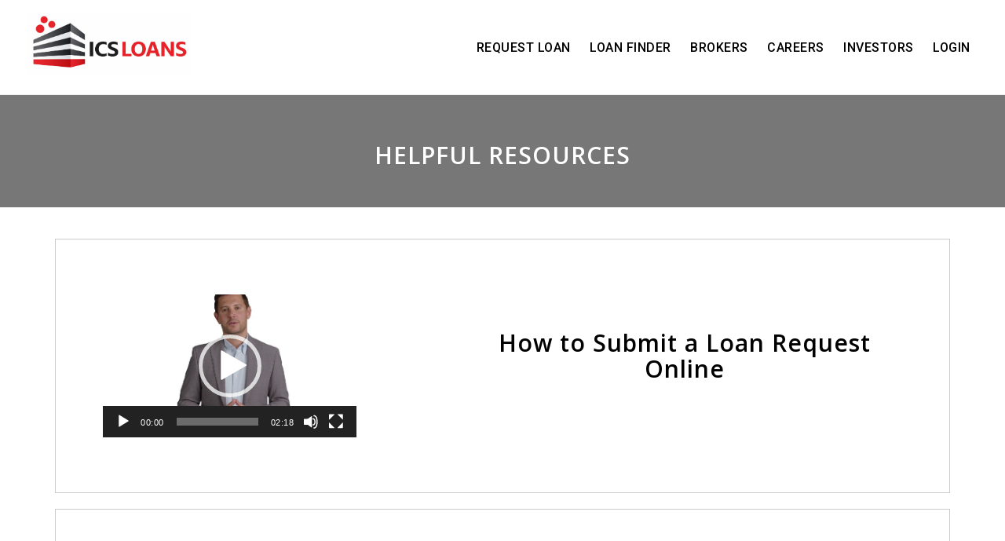

--- FILE ---
content_type: text/html; charset=UTF-8
request_url: https://icsloans.com/ics-lending-partner-program-commercial-mortgage-broker-traininig/
body_size: 14291
content:
<!DOCTYPE html>
<html lang="en-US">
<head>
<meta charset="UTF-8">
<meta name="viewport" content="width=device-width, initial-scale=1">
<link rel="profile" href="http://gmpg.org/xfn/11">
<link rel="pingback" href="https://icsloans.com/xmlrpc.php">
	<link rel="shortcut icon" href="https://icsloans.com/wp-content/uploads/2024/01/ics-loans-red-log-no-text.jpg" />

<title>ICS Lending Partner Program &#8211; Commercial Mortgage Broker Traininig &#8211; Commercial Mortgage Loans &#8211; Commercial Mortgage Lenders</title>
<meta name='robots' content='max-image-preview:large' />
	<style>img:is([sizes="auto" i], [sizes^="auto," i]) { contain-intrinsic-size: 3000px 1500px }</style>
	<link rel='dns-prefetch' href='//fonts.googleapis.com' />
<link rel="alternate" type="application/rss+xml" title="Commercial Mortgage Loans - Commercial Mortgage Lenders &raquo; Feed" href="https://icsloans.com/feed/" />
<link rel="alternate" type="application/rss+xml" title="Commercial Mortgage Loans - Commercial Mortgage Lenders &raquo; Comments Feed" href="https://icsloans.com/comments/feed/" />
<script type="text/javascript">
/* <![CDATA[ */
window._wpemojiSettings = {"baseUrl":"https:\/\/s.w.org\/images\/core\/emoji\/16.0.1\/72x72\/","ext":".png","svgUrl":"https:\/\/s.w.org\/images\/core\/emoji\/16.0.1\/svg\/","svgExt":".svg","source":{"concatemoji":"https:\/\/icsloans.com\/wp-includes\/js\/wp-emoji-release.min.js?ver=6.8.3"}};
/*! This file is auto-generated */
!function(s,n){var o,i,e;function c(e){try{var t={supportTests:e,timestamp:(new Date).valueOf()};sessionStorage.setItem(o,JSON.stringify(t))}catch(e){}}function p(e,t,n){e.clearRect(0,0,e.canvas.width,e.canvas.height),e.fillText(t,0,0);var t=new Uint32Array(e.getImageData(0,0,e.canvas.width,e.canvas.height).data),a=(e.clearRect(0,0,e.canvas.width,e.canvas.height),e.fillText(n,0,0),new Uint32Array(e.getImageData(0,0,e.canvas.width,e.canvas.height).data));return t.every(function(e,t){return e===a[t]})}function u(e,t){e.clearRect(0,0,e.canvas.width,e.canvas.height),e.fillText(t,0,0);for(var n=e.getImageData(16,16,1,1),a=0;a<n.data.length;a++)if(0!==n.data[a])return!1;return!0}function f(e,t,n,a){switch(t){case"flag":return n(e,"\ud83c\udff3\ufe0f\u200d\u26a7\ufe0f","\ud83c\udff3\ufe0f\u200b\u26a7\ufe0f")?!1:!n(e,"\ud83c\udde8\ud83c\uddf6","\ud83c\udde8\u200b\ud83c\uddf6")&&!n(e,"\ud83c\udff4\udb40\udc67\udb40\udc62\udb40\udc65\udb40\udc6e\udb40\udc67\udb40\udc7f","\ud83c\udff4\u200b\udb40\udc67\u200b\udb40\udc62\u200b\udb40\udc65\u200b\udb40\udc6e\u200b\udb40\udc67\u200b\udb40\udc7f");case"emoji":return!a(e,"\ud83e\udedf")}return!1}function g(e,t,n,a){var r="undefined"!=typeof WorkerGlobalScope&&self instanceof WorkerGlobalScope?new OffscreenCanvas(300,150):s.createElement("canvas"),o=r.getContext("2d",{willReadFrequently:!0}),i=(o.textBaseline="top",o.font="600 32px Arial",{});return e.forEach(function(e){i[e]=t(o,e,n,a)}),i}function t(e){var t=s.createElement("script");t.src=e,t.defer=!0,s.head.appendChild(t)}"undefined"!=typeof Promise&&(o="wpEmojiSettingsSupports",i=["flag","emoji"],n.supports={everything:!0,everythingExceptFlag:!0},e=new Promise(function(e){s.addEventListener("DOMContentLoaded",e,{once:!0})}),new Promise(function(t){var n=function(){try{var e=JSON.parse(sessionStorage.getItem(o));if("object"==typeof e&&"number"==typeof e.timestamp&&(new Date).valueOf()<e.timestamp+604800&&"object"==typeof e.supportTests)return e.supportTests}catch(e){}return null}();if(!n){if("undefined"!=typeof Worker&&"undefined"!=typeof OffscreenCanvas&&"undefined"!=typeof URL&&URL.createObjectURL&&"undefined"!=typeof Blob)try{var e="postMessage("+g.toString()+"("+[JSON.stringify(i),f.toString(),p.toString(),u.toString()].join(",")+"));",a=new Blob([e],{type:"text/javascript"}),r=new Worker(URL.createObjectURL(a),{name:"wpTestEmojiSupports"});return void(r.onmessage=function(e){c(n=e.data),r.terminate(),t(n)})}catch(e){}c(n=g(i,f,p,u))}t(n)}).then(function(e){for(var t in e)n.supports[t]=e[t],n.supports.everything=n.supports.everything&&n.supports[t],"flag"!==t&&(n.supports.everythingExceptFlag=n.supports.everythingExceptFlag&&n.supports[t]);n.supports.everythingExceptFlag=n.supports.everythingExceptFlag&&!n.supports.flag,n.DOMReady=!1,n.readyCallback=function(){n.DOMReady=!0}}).then(function(){return e}).then(function(){var e;n.supports.everything||(n.readyCallback(),(e=n.source||{}).concatemoji?t(e.concatemoji):e.wpemoji&&e.twemoji&&(t(e.twemoji),t(e.wpemoji)))}))}((window,document),window._wpemojiSettings);
/* ]]> */
</script>
<link rel='stylesheet' id='perth-bootstrap-css' href='https://icsloans.com/wp-content/themes/perth-pro-ii/css/bootstrap/bootstrap.min.css?ver=1' type='text/css' media='all' />
<style id='wp-emoji-styles-inline-css' type='text/css'>

	img.wp-smiley, img.emoji {
		display: inline !important;
		border: none !important;
		box-shadow: none !important;
		height: 1em !important;
		width: 1em !important;
		margin: 0 0.07em !important;
		vertical-align: -0.1em !important;
		background: none !important;
		padding: 0 !important;
	}
</style>
<link rel='stylesheet' id='wp-block-library-css' href='https://icsloans.com/wp-includes/css/dist/block-library/style.min.css?ver=6.8.3' type='text/css' media='all' />
<style id='classic-theme-styles-inline-css' type='text/css'>
/*! This file is auto-generated */
.wp-block-button__link{color:#fff;background-color:#32373c;border-radius:9999px;box-shadow:none;text-decoration:none;padding:calc(.667em + 2px) calc(1.333em + 2px);font-size:1.125em}.wp-block-file__button{background:#32373c;color:#fff;text-decoration:none}
</style>
<style id='global-styles-inline-css' type='text/css'>
:root{--wp--preset--aspect-ratio--square: 1;--wp--preset--aspect-ratio--4-3: 4/3;--wp--preset--aspect-ratio--3-4: 3/4;--wp--preset--aspect-ratio--3-2: 3/2;--wp--preset--aspect-ratio--2-3: 2/3;--wp--preset--aspect-ratio--16-9: 16/9;--wp--preset--aspect-ratio--9-16: 9/16;--wp--preset--color--black: #000000;--wp--preset--color--cyan-bluish-gray: #abb8c3;--wp--preset--color--white: #ffffff;--wp--preset--color--pale-pink: #f78da7;--wp--preset--color--vivid-red: #cf2e2e;--wp--preset--color--luminous-vivid-orange: #ff6900;--wp--preset--color--luminous-vivid-amber: #fcb900;--wp--preset--color--light-green-cyan: #7bdcb5;--wp--preset--color--vivid-green-cyan: #00d084;--wp--preset--color--pale-cyan-blue: #8ed1fc;--wp--preset--color--vivid-cyan-blue: #0693e3;--wp--preset--color--vivid-purple: #9b51e0;--wp--preset--gradient--vivid-cyan-blue-to-vivid-purple: linear-gradient(135deg,rgba(6,147,227,1) 0%,rgb(155,81,224) 100%);--wp--preset--gradient--light-green-cyan-to-vivid-green-cyan: linear-gradient(135deg,rgb(122,220,180) 0%,rgb(0,208,130) 100%);--wp--preset--gradient--luminous-vivid-amber-to-luminous-vivid-orange: linear-gradient(135deg,rgba(252,185,0,1) 0%,rgba(255,105,0,1) 100%);--wp--preset--gradient--luminous-vivid-orange-to-vivid-red: linear-gradient(135deg,rgba(255,105,0,1) 0%,rgb(207,46,46) 100%);--wp--preset--gradient--very-light-gray-to-cyan-bluish-gray: linear-gradient(135deg,rgb(238,238,238) 0%,rgb(169,184,195) 100%);--wp--preset--gradient--cool-to-warm-spectrum: linear-gradient(135deg,rgb(74,234,220) 0%,rgb(151,120,209) 20%,rgb(207,42,186) 40%,rgb(238,44,130) 60%,rgb(251,105,98) 80%,rgb(254,248,76) 100%);--wp--preset--gradient--blush-light-purple: linear-gradient(135deg,rgb(255,206,236) 0%,rgb(152,150,240) 100%);--wp--preset--gradient--blush-bordeaux: linear-gradient(135deg,rgb(254,205,165) 0%,rgb(254,45,45) 50%,rgb(107,0,62) 100%);--wp--preset--gradient--luminous-dusk: linear-gradient(135deg,rgb(255,203,112) 0%,rgb(199,81,192) 50%,rgb(65,88,208) 100%);--wp--preset--gradient--pale-ocean: linear-gradient(135deg,rgb(255,245,203) 0%,rgb(182,227,212) 50%,rgb(51,167,181) 100%);--wp--preset--gradient--electric-grass: linear-gradient(135deg,rgb(202,248,128) 0%,rgb(113,206,126) 100%);--wp--preset--gradient--midnight: linear-gradient(135deg,rgb(2,3,129) 0%,rgb(40,116,252) 100%);--wp--preset--font-size--small: 13px;--wp--preset--font-size--medium: 20px;--wp--preset--font-size--large: 36px;--wp--preset--font-size--x-large: 42px;--wp--preset--spacing--20: 0.44rem;--wp--preset--spacing--30: 0.67rem;--wp--preset--spacing--40: 1rem;--wp--preset--spacing--50: 1.5rem;--wp--preset--spacing--60: 2.25rem;--wp--preset--spacing--70: 3.38rem;--wp--preset--spacing--80: 5.06rem;--wp--preset--shadow--natural: 6px 6px 9px rgba(0, 0, 0, 0.2);--wp--preset--shadow--deep: 12px 12px 50px rgba(0, 0, 0, 0.4);--wp--preset--shadow--sharp: 6px 6px 0px rgba(0, 0, 0, 0.2);--wp--preset--shadow--outlined: 6px 6px 0px -3px rgba(255, 255, 255, 1), 6px 6px rgba(0, 0, 0, 1);--wp--preset--shadow--crisp: 6px 6px 0px rgba(0, 0, 0, 1);}:where(.is-layout-flex){gap: 0.5em;}:where(.is-layout-grid){gap: 0.5em;}body .is-layout-flex{display: flex;}.is-layout-flex{flex-wrap: wrap;align-items: center;}.is-layout-flex > :is(*, div){margin: 0;}body .is-layout-grid{display: grid;}.is-layout-grid > :is(*, div){margin: 0;}:where(.wp-block-columns.is-layout-flex){gap: 2em;}:where(.wp-block-columns.is-layout-grid){gap: 2em;}:where(.wp-block-post-template.is-layout-flex){gap: 1.25em;}:where(.wp-block-post-template.is-layout-grid){gap: 1.25em;}.has-black-color{color: var(--wp--preset--color--black) !important;}.has-cyan-bluish-gray-color{color: var(--wp--preset--color--cyan-bluish-gray) !important;}.has-white-color{color: var(--wp--preset--color--white) !important;}.has-pale-pink-color{color: var(--wp--preset--color--pale-pink) !important;}.has-vivid-red-color{color: var(--wp--preset--color--vivid-red) !important;}.has-luminous-vivid-orange-color{color: var(--wp--preset--color--luminous-vivid-orange) !important;}.has-luminous-vivid-amber-color{color: var(--wp--preset--color--luminous-vivid-amber) !important;}.has-light-green-cyan-color{color: var(--wp--preset--color--light-green-cyan) !important;}.has-vivid-green-cyan-color{color: var(--wp--preset--color--vivid-green-cyan) !important;}.has-pale-cyan-blue-color{color: var(--wp--preset--color--pale-cyan-blue) !important;}.has-vivid-cyan-blue-color{color: var(--wp--preset--color--vivid-cyan-blue) !important;}.has-vivid-purple-color{color: var(--wp--preset--color--vivid-purple) !important;}.has-black-background-color{background-color: var(--wp--preset--color--black) !important;}.has-cyan-bluish-gray-background-color{background-color: var(--wp--preset--color--cyan-bluish-gray) !important;}.has-white-background-color{background-color: var(--wp--preset--color--white) !important;}.has-pale-pink-background-color{background-color: var(--wp--preset--color--pale-pink) !important;}.has-vivid-red-background-color{background-color: var(--wp--preset--color--vivid-red) !important;}.has-luminous-vivid-orange-background-color{background-color: var(--wp--preset--color--luminous-vivid-orange) !important;}.has-luminous-vivid-amber-background-color{background-color: var(--wp--preset--color--luminous-vivid-amber) !important;}.has-light-green-cyan-background-color{background-color: var(--wp--preset--color--light-green-cyan) !important;}.has-vivid-green-cyan-background-color{background-color: var(--wp--preset--color--vivid-green-cyan) !important;}.has-pale-cyan-blue-background-color{background-color: var(--wp--preset--color--pale-cyan-blue) !important;}.has-vivid-cyan-blue-background-color{background-color: var(--wp--preset--color--vivid-cyan-blue) !important;}.has-vivid-purple-background-color{background-color: var(--wp--preset--color--vivid-purple) !important;}.has-black-border-color{border-color: var(--wp--preset--color--black) !important;}.has-cyan-bluish-gray-border-color{border-color: var(--wp--preset--color--cyan-bluish-gray) !important;}.has-white-border-color{border-color: var(--wp--preset--color--white) !important;}.has-pale-pink-border-color{border-color: var(--wp--preset--color--pale-pink) !important;}.has-vivid-red-border-color{border-color: var(--wp--preset--color--vivid-red) !important;}.has-luminous-vivid-orange-border-color{border-color: var(--wp--preset--color--luminous-vivid-orange) !important;}.has-luminous-vivid-amber-border-color{border-color: var(--wp--preset--color--luminous-vivid-amber) !important;}.has-light-green-cyan-border-color{border-color: var(--wp--preset--color--light-green-cyan) !important;}.has-vivid-green-cyan-border-color{border-color: var(--wp--preset--color--vivid-green-cyan) !important;}.has-pale-cyan-blue-border-color{border-color: var(--wp--preset--color--pale-cyan-blue) !important;}.has-vivid-cyan-blue-border-color{border-color: var(--wp--preset--color--vivid-cyan-blue) !important;}.has-vivid-purple-border-color{border-color: var(--wp--preset--color--vivid-purple) !important;}.has-vivid-cyan-blue-to-vivid-purple-gradient-background{background: var(--wp--preset--gradient--vivid-cyan-blue-to-vivid-purple) !important;}.has-light-green-cyan-to-vivid-green-cyan-gradient-background{background: var(--wp--preset--gradient--light-green-cyan-to-vivid-green-cyan) !important;}.has-luminous-vivid-amber-to-luminous-vivid-orange-gradient-background{background: var(--wp--preset--gradient--luminous-vivid-amber-to-luminous-vivid-orange) !important;}.has-luminous-vivid-orange-to-vivid-red-gradient-background{background: var(--wp--preset--gradient--luminous-vivid-orange-to-vivid-red) !important;}.has-very-light-gray-to-cyan-bluish-gray-gradient-background{background: var(--wp--preset--gradient--very-light-gray-to-cyan-bluish-gray) !important;}.has-cool-to-warm-spectrum-gradient-background{background: var(--wp--preset--gradient--cool-to-warm-spectrum) !important;}.has-blush-light-purple-gradient-background{background: var(--wp--preset--gradient--blush-light-purple) !important;}.has-blush-bordeaux-gradient-background{background: var(--wp--preset--gradient--blush-bordeaux) !important;}.has-luminous-dusk-gradient-background{background: var(--wp--preset--gradient--luminous-dusk) !important;}.has-pale-ocean-gradient-background{background: var(--wp--preset--gradient--pale-ocean) !important;}.has-electric-grass-gradient-background{background: var(--wp--preset--gradient--electric-grass) !important;}.has-midnight-gradient-background{background: var(--wp--preset--gradient--midnight) !important;}.has-small-font-size{font-size: var(--wp--preset--font-size--small) !important;}.has-medium-font-size{font-size: var(--wp--preset--font-size--medium) !important;}.has-large-font-size{font-size: var(--wp--preset--font-size--large) !important;}.has-x-large-font-size{font-size: var(--wp--preset--font-size--x-large) !important;}
:where(.wp-block-post-template.is-layout-flex){gap: 1.25em;}:where(.wp-block-post-template.is-layout-grid){gap: 1.25em;}
:where(.wp-block-columns.is-layout-flex){gap: 2em;}:where(.wp-block-columns.is-layout-grid){gap: 2em;}
:root :where(.wp-block-pullquote){font-size: 1.5em;line-height: 1.6;}
</style>
<link rel='stylesheet' id='siteorigin-panels-front-css' href='https://icsloans.com/wp-content/plugins/siteorigin-panels/css/front-flex.min.css?ver=2.31.8' type='text/css' media='all' />
<link rel='stylesheet' id='perth-body-fonts-css' href='//fonts.googleapis.com/css?family=Roboto%3A500%2C300%2C500italic%2C300italic&#038;ver=6.8.3' type='text/css' media='all' />
<link rel='stylesheet' id='perth-headings-fonts-css' href='//fonts.googleapis.com/css?family=Open+Sans%3A400italic%2C600italic%2C400%2C600%2C800&#038;ver=6.8.3' type='text/css' media='all' />
<link rel='stylesheet' id='perth-style-css' href='https://icsloans.com/wp-content/themes/perth-pro-ii/style.css?ver=6.8.3' type='text/css' media='all' />
<style id='perth-style-inline-css' type='text/css'>
.site-header .container { display: block;}
.site-branding { width: 100%; text-align: center;margin-bottom:15px;}
.main-navigation { width: 100%;float: none;}
.main-navigation ul { float: none;text-align:center;}
.main-navigation li { float: none; display: inline-block;}
.main-navigation ul ul li { display: block; text-align: left;}
@media only screen and (min-width: 992px) {.header-image { height:600px; }}
.fp-contact .fa,.fact,.header-button.left-button:hover,.perth_contact_info_widget span,.entry-title a:hover,.post-title a:hover,.widget-area .widget a:hover,.main-navigation a:hover,a,a:hover,button,.button,input[type="button"],input[type="reset"],input[type="submit"] { color:#ee1f25;}
.woocommerce span.onsale,.woocommerce div.product .woocommerce-tabs ul.tabs li.active,.woocommerce #respond input#submit,.woocommerce a.button,.woocommerce button.button,.woocommerce input.button,.header-button.left-button,.site-footer,.go-top,.project-filter li,.owl-theme .owl-controls .owl-page span,.social-menu-widget li,.skill-progress,.tagcloud a:hover,.comment-navigation .nav-next,.posts-navigation .nav-next,.post-navigation .nav-next,.comment-navigation .nav-previous,.posts-navigation .nav-previous,.post-navigation .nav-previous,button:hover,.button:hover,input[type="button"]:hover,input[type="reset"]:hover,input[type="submit"]:hover { background-color:#ee1f25;}
@media only screen and (min-width: 1025px) {.main-navigation li::after { background-color:#ee1f25;}}
@-webkit-keyframes preload {from {background-color: #333;} to {background-color:#ee1f25;}}
@keyframes preload {from {background-color: #333;} to {background-color: #ee1f25;} }
.fact,.header-button.left-button,.footer-column .widget-title,.widget-area .widget-title,.button,input[type="button"],input[type="reset"],input[type="submit"] { border-color:#ee1f25;}
.svg-container.service-icon-svg,.employee-svg { fill:#ee1f25;}
.project-title{ background-color:rgba(238,31,37,0.6);}
.site-header { background-color:#ffffff;}
.site-title a, .site-title a:hover { color:#000000}
.site-description { color:#000000}
.main-navigation a { color:#000000}
.main-navigation ul ul a { color:#ffffff}
.main-navigation ul ul li { background-color:#242d37}
.header-text { color:#ffffff}
body { color:#000000}
.footer-widgets { background-color:#eeeeee}
.overlay { background-color:#1c1c1c}
.header-overlay { background-color:#000000}
.site-title { font-size:36px; }
.site-description { font-size:14px; }
.main-navigation li { font-size:13px; }
h1 { font-size:36px; }
h2 { font-size:30px; }
h3 { font-size:24px; }
h4 { font-size:18px; }
h5 { font-size:14px; }
h6 { font-size:12px; }
body { font-size:16px; }
.panel-grid .widget-title { font-size:36px; }
.site-info { text-align: center; }
.panel-grid-cell .widget-title { margin-bottom:90px; }
.panel-grid-cell .widget-title { text-transform:uppercase; }
.header-contact { background-color:#000000}
.header-contact, .header-contact a { color:#fff}
button, .header-button.right-button, .button, input[type="button"]:focus,input[type="reset"],input[type="submit"] { padding-top:15px;padding-bottom:15px; }
button, .header-button.right-button, .button, input[type="button"]:focus,input[type="reset"],input[type="submit"] { padding-left:30px;padding-right:30px; }
button, .header-button.right-button, .button, input[type="button"]:focus,input[type="reset"],input[type="submit"] { font-size:13px; }
button, .header-button.right-button, .button, input[type="button"]:focus,input[type="reset"],input[type="submit"] { border-radius:0px; }
.header-widgets {text-align: center;}
.header-widgets {background-color:#ffffff;}
.header-widgets, .header-widgets a, .header-widgets .widget-title {color:#333;}

</style>
<link rel='stylesheet' id='perth-font-awesome-css' href='https://icsloans.com/wp-content/themes/perth-pro-ii/fonts/font-awesome.min.css?ver=6.8.3' type='text/css' media='all' />
<script type="text/javascript" src="https://icsloans.com/wp-includes/js/jquery/jquery.min.js?ver=3.7.1" id="jquery-core-js"></script>
<script type="text/javascript" src="https://icsloans.com/wp-includes/js/jquery/jquery-migrate.min.js?ver=3.4.1" id="jquery-migrate-js"></script>
<link rel="https://api.w.org/" href="https://icsloans.com/wp-json/" /><link rel="alternate" title="JSON" type="application/json" href="https://icsloans.com/wp-json/wp/v2/pages/37707" /><link rel="EditURI" type="application/rsd+xml" title="RSD" href="https://icsloans.com/xmlrpc.php?rsd" />
<meta name="generator" content="WordPress 6.8.3" />
<link rel="canonical" href="https://icsloans.com/ics-lending-partner-program-commercial-mortgage-broker-traininig/" />
<link rel='shortlink' href='https://icsloans.com/?p=37707' />
<link rel="alternate" title="oEmbed (JSON)" type="application/json+oembed" href="https://icsloans.com/wp-json/oembed/1.0/embed?url=https%3A%2F%2Ficsloans.com%2Fics-lending-partner-program-commercial-mortgage-broker-traininig%2F" />
<link rel="alternate" title="oEmbed (XML)" type="text/xml+oembed" href="https://icsloans.com/wp-json/oembed/1.0/embed?url=https%3A%2F%2Ficsloans.com%2Fics-lending-partner-program-commercial-mortgage-broker-traininig%2F&#038;format=xml" />
	<style type="text/css">
		.header-image {
			background-image: url(https://icsloans.com/wp-content/uploads/2018/05/cropped-los-angeles-1.jpg);
			display: block;
		}
	</style>
	<style type="text/css" id="custom-background-css">
body.custom-background { background-color: #ffffff; }
</style>
	<style media="all" id="siteorigin-panels-layouts-head">/* Layout 37707 */ #pgc-37707-0-0 , #pgc-37707-9-0 , #pgc-37707-10-0 , #pgc-37707-11-0 , #pgc-37707-12-0 , #pgc-37707-13-0 , #pgc-37707-14-0 , #pgc-37707-15-0 , #pgc-37707-16-0 , #pgc-37707-17-0 , #pgc-37707-18-0 , #pgc-37707-19-0 , #pgc-37707-20-0 { width:100%;width:calc(100% - ( 0 * 30px ) ) } #pl-37707 #panel-37707-0-0-0 { margin:20px 20px 20px 20px } #pg-37707-0 , #pg-37707-9 , #pg-37707-10 , #pg-37707-11 , #pg-37707-12 , #pg-37707-13 , #pg-37707-14 , #pg-37707-15 , #pg-37707-16 , #pg-37707-17 , #pg-37707-18 , #pg-37707-19 , #pl-37707 .so-panel , #pl-37707 .so-panel:last-of-type { margin-bottom:0px } #pgc-37707-1-0 { width:100%;width:calc(100% - ( 0 * 20px ) ) } #pg-37707-1 , #pg-37707-2 , #pg-37707-3 , #pg-37707-4 , #pg-37707-5 , #pg-37707-6 , #pg-37707-7 , #pg-37707-8 { margin-bottom:20px } #pgc-37707-2-0 , #pgc-37707-3-0 , #pgc-37707-4-0 , #pgc-37707-5-0 , #pgc-37707-6-0 , #pgc-37707-7-0 , #pgc-37707-8-0 { width:40%;width:calc(40% - ( 0.6 * 20px ) ) } #pl-37707 #panel-37707-2-0-0 , #pl-37707 #panel-37707-2-1-0 , #pl-37707 #panel-37707-3-0-0 , #pl-37707 #panel-37707-3-1-0 , #pl-37707 #panel-37707-4-0-0 , #pl-37707 #panel-37707-4-1-0 , #pl-37707 #panel-37707-5-0-0 , #pl-37707 #panel-37707-5-1-0 , #pl-37707 #panel-37707-6-0-0 , #pl-37707 #panel-37707-6-1-0 , #pl-37707 #panel-37707-7-0-0 , #pl-37707 #panel-37707-7-1-0 , #pl-37707 #panel-37707-8-0-0 , #pl-37707 #panel-37707-8-1-0 , #pl-37707 #panel-37707-9-0-0 , #pl-37707 #panel-37707-10-0-0 , #pl-37707 #panel-37707-11-0-0 , #pl-37707 #panel-37707-12-0-0 , #pl-37707 #panel-37707-13-0-0 , #pl-37707 #panel-37707-14-0-0 , #pl-37707 #panel-37707-15-0-0 , #pl-37707 #panel-37707-16-0-0 , #pl-37707 #panel-37707-17-0-0 , #pl-37707 #panel-37707-18-0-0 , #pl-37707 #panel-37707-19-0-0 , #pl-37707 #panel-37707-20-0-0 { margin:30px 30px 30px 30px } #pgc-37707-2-1 , #pgc-37707-3-1 , #pgc-37707-4-1 , #pgc-37707-5-1 , #pgc-37707-6-1 , #pgc-37707-7-1 , #pgc-37707-8-1 { width:60%;width:calc(60% - ( 0.4 * 20px ) ) } #pg-37707-0> .panel-row-style { background-color:#777777;padding:0px } #pg-37707-0.panel-has-style > .panel-row-style, #pg-37707-0.panel-no-style , #pg-37707-1.panel-has-style > .panel-row-style, #pg-37707-1.panel-no-style , #pg-37707-2.panel-has-style > .panel-row-style, #pg-37707-2.panel-no-style , #pg-37707-3.panel-has-style > .panel-row-style, #pg-37707-3.panel-no-style , #pg-37707-4.panel-has-style > .panel-row-style, #pg-37707-4.panel-no-style , #pg-37707-5.panel-has-style > .panel-row-style, #pg-37707-5.panel-no-style , #pg-37707-6.panel-has-style > .panel-row-style, #pg-37707-6.panel-no-style , #pg-37707-7.panel-has-style > .panel-row-style, #pg-37707-7.panel-no-style , #pg-37707-8.panel-has-style > .panel-row-style, #pg-37707-8.panel-no-style , #pg-37707-9.panel-has-style > .panel-row-style, #pg-37707-9.panel-no-style , #pg-37707-10.panel-has-style > .panel-row-style, #pg-37707-10.panel-no-style , #pg-37707-11.panel-has-style > .panel-row-style, #pg-37707-11.panel-no-style , #pg-37707-12.panel-has-style > .panel-row-style, #pg-37707-12.panel-no-style , #pg-37707-13.panel-has-style > .panel-row-style, #pg-37707-13.panel-no-style , #pg-37707-14.panel-has-style > .panel-row-style, #pg-37707-14.panel-no-style , #pg-37707-15.panel-has-style > .panel-row-style, #pg-37707-15.panel-no-style , #pg-37707-16.panel-has-style > .panel-row-style, #pg-37707-16.panel-no-style , #pg-37707-17.panel-has-style > .panel-row-style, #pg-37707-17.panel-no-style , #pg-37707-18.panel-has-style > .panel-row-style, #pg-37707-18.panel-no-style , #pg-37707-19.panel-has-style > .panel-row-style, #pg-37707-19.panel-no-style , #pg-37707-20.panel-has-style > .panel-row-style, #pg-37707-20.panel-no-style { -webkit-align-items:flex-start;align-items:flex-start } #panel-37707-0-0-0> .panel-widget-style { padding:20px 20px 20px 20px } #pg-37707-1> .panel-row-style { padding:10px } #pg-37707-2> .panel-row-style , #pg-37707-3> .panel-row-style , #pg-37707-4> .panel-row-style , #pg-37707-5> .panel-row-style , #pg-37707-6> .panel-row-style , #pg-37707-7> .panel-row-style , #pg-37707-8> .panel-row-style { border:1px solid #cccccc;padding:10px } #panel-37707-2-0-0> .panel-widget-style , #panel-37707-2-1-0> .panel-widget-style , #panel-37707-3-0-0> .panel-widget-style , #panel-37707-3-1-0> .panel-widget-style , #panel-37707-4-0-0> .panel-widget-style , #panel-37707-4-1-0> .panel-widget-style , #panel-37707-5-0-0> .panel-widget-style , #panel-37707-5-1-0> .panel-widget-style , #panel-37707-6-0-0> .panel-widget-style , #panel-37707-6-1-0> .panel-widget-style , #panel-37707-7-0-0> .panel-widget-style , #panel-37707-7-1-0> .panel-widget-style , #panel-37707-8-0-0> .panel-widget-style , #panel-37707-8-1-0> .panel-widget-style , #panel-37707-20-0-0> .panel-widget-style { padding:30px 30px 30px 30px } #pg-37707-9> .panel-row-style , #pg-37707-10> .panel-row-style , #pg-37707-11> .panel-row-style , #pg-37707-12> .panel-row-style , #pg-37707-13> .panel-row-style , #pg-37707-14> .panel-row-style , #pg-37707-15> .panel-row-style , #pg-37707-16> .panel-row-style , #pg-37707-17> .panel-row-style , #pg-37707-18> .panel-row-style , #pg-37707-19> .panel-row-style , #pg-37707-20> .panel-row-style { padding:5px } #panel-37707-9-0-0> .panel-widget-style , #panel-37707-10-0-0> .panel-widget-style , #panel-37707-11-0-0> .panel-widget-style , #panel-37707-12-0-0> .panel-widget-style , #panel-37707-13-0-0> .panel-widget-style , #panel-37707-14-0-0> .panel-widget-style , #panel-37707-15-0-0> .panel-widget-style , #panel-37707-16-0-0> .panel-widget-style , #panel-37707-17-0-0> .panel-widget-style , #panel-37707-18-0-0> .panel-widget-style , #panel-37707-19-0-0> .panel-widget-style { border:1px solid #cccccc;padding:30px 30px 30px 30px } @media (max-width:780px){ #pl-37707 #panel-37707-0-0-0 , #pl-37707 #panel-37707-2-0-0 , #pl-37707 #panel-37707-2-1-0 , #pl-37707 #panel-37707-3-0-0 , #pl-37707 #panel-37707-3-1-0 , #pl-37707 #panel-37707-4-0-0 , #pl-37707 #panel-37707-4-1-0 , #pl-37707 #panel-37707-5-0-0 , #pl-37707 #panel-37707-5-1-0 , #pl-37707 #panel-37707-6-0-0 , #pl-37707 #panel-37707-6-1-0 , #pl-37707 #panel-37707-7-0-0 , #pl-37707 #panel-37707-7-1-0 , #pl-37707 #panel-37707-8-0-0 , #pl-37707 #panel-37707-8-1-0 , #pl-37707 #panel-37707-9-0-0 , #pl-37707 #panel-37707-10-0-0 , #pl-37707 #panel-37707-11-0-0 , #pl-37707 #panel-37707-12-0-0 , #pl-37707 #panel-37707-13-0-0 , #pl-37707 #panel-37707-14-0-0 , #pl-37707 #panel-37707-15-0-0 , #pl-37707 #panel-37707-16-0-0 , #pl-37707 #panel-37707-17-0-0 , #pl-37707 #panel-37707-18-0-0 , #pl-37707 #panel-37707-19-0-0 , #pl-37707 #panel-37707-20-0-0 { margin:10px 10px 10px 10px } #pg-37707-0.panel-no-style, #pg-37707-0.panel-has-style > .panel-row-style, #pg-37707-0 , #pg-37707-1.panel-no-style, #pg-37707-1.panel-has-style > .panel-row-style, #pg-37707-1 , #pg-37707-2.panel-no-style, #pg-37707-2.panel-has-style > .panel-row-style, #pg-37707-2 , #pg-37707-3.panel-no-style, #pg-37707-3.panel-has-style > .panel-row-style, #pg-37707-3 , #pg-37707-4.panel-no-style, #pg-37707-4.panel-has-style > .panel-row-style, #pg-37707-4 , #pg-37707-5.panel-no-style, #pg-37707-5.panel-has-style > .panel-row-style, #pg-37707-5 , #pg-37707-6.panel-no-style, #pg-37707-6.panel-has-style > .panel-row-style, #pg-37707-6 , #pg-37707-7.panel-no-style, #pg-37707-7.panel-has-style > .panel-row-style, #pg-37707-7 , #pg-37707-8.panel-no-style, #pg-37707-8.panel-has-style > .panel-row-style, #pg-37707-8 , #pg-37707-9.panel-no-style, #pg-37707-9.panel-has-style > .panel-row-style, #pg-37707-9 , #pg-37707-10.panel-no-style, #pg-37707-10.panel-has-style > .panel-row-style, #pg-37707-10 , #pg-37707-11.panel-no-style, #pg-37707-11.panel-has-style > .panel-row-style, #pg-37707-11 , #pg-37707-12.panel-no-style, #pg-37707-12.panel-has-style > .panel-row-style, #pg-37707-12 , #pg-37707-13.panel-no-style, #pg-37707-13.panel-has-style > .panel-row-style, #pg-37707-13 , #pg-37707-14.panel-no-style, #pg-37707-14.panel-has-style > .panel-row-style, #pg-37707-14 , #pg-37707-15.panel-no-style, #pg-37707-15.panel-has-style > .panel-row-style, #pg-37707-15 , #pg-37707-16.panel-no-style, #pg-37707-16.panel-has-style > .panel-row-style, #pg-37707-16 , #pg-37707-17.panel-no-style, #pg-37707-17.panel-has-style > .panel-row-style, #pg-37707-17 , #pg-37707-18.panel-no-style, #pg-37707-18.panel-has-style > .panel-row-style, #pg-37707-18 , #pg-37707-19.panel-no-style, #pg-37707-19.panel-has-style > .panel-row-style, #pg-37707-19 , #pg-37707-20.panel-no-style, #pg-37707-20.panel-has-style > .panel-row-style, #pg-37707-20 { -webkit-flex-direction:column;-ms-flex-direction:column;flex-direction:column } #pg-37707-0 > .panel-grid-cell , #pg-37707-0 > .panel-row-style > .panel-grid-cell , #pg-37707-1 > .panel-grid-cell , #pg-37707-1 > .panel-row-style > .panel-grid-cell , #pg-37707-2 > .panel-grid-cell , #pg-37707-2 > .panel-row-style > .panel-grid-cell , #pg-37707-3 > .panel-grid-cell , #pg-37707-3 > .panel-row-style > .panel-grid-cell , #pg-37707-4 > .panel-grid-cell , #pg-37707-4 > .panel-row-style > .panel-grid-cell , #pg-37707-5 > .panel-grid-cell , #pg-37707-5 > .panel-row-style > .panel-grid-cell , #pg-37707-6 > .panel-grid-cell , #pg-37707-6 > .panel-row-style > .panel-grid-cell , #pg-37707-7 > .panel-grid-cell , #pg-37707-7 > .panel-row-style > .panel-grid-cell , #pg-37707-8 > .panel-grid-cell , #pg-37707-8 > .panel-row-style > .panel-grid-cell , #pg-37707-9 > .panel-grid-cell , #pg-37707-9 > .panel-row-style > .panel-grid-cell , #pg-37707-10 > .panel-grid-cell , #pg-37707-10 > .panel-row-style > .panel-grid-cell , #pg-37707-11 > .panel-grid-cell , #pg-37707-11 > .panel-row-style > .panel-grid-cell , #pg-37707-12 > .panel-grid-cell , #pg-37707-12 > .panel-row-style > .panel-grid-cell , #pg-37707-13 > .panel-grid-cell , #pg-37707-13 > .panel-row-style > .panel-grid-cell , #pg-37707-14 > .panel-grid-cell , #pg-37707-14 > .panel-row-style > .panel-grid-cell , #pg-37707-15 > .panel-grid-cell , #pg-37707-15 > .panel-row-style > .panel-grid-cell , #pg-37707-16 > .panel-grid-cell , #pg-37707-16 > .panel-row-style > .panel-grid-cell , #pg-37707-17 > .panel-grid-cell , #pg-37707-17 > .panel-row-style > .panel-grid-cell , #pg-37707-18 > .panel-grid-cell , #pg-37707-18 > .panel-row-style > .panel-grid-cell , #pg-37707-19 > .panel-grid-cell , #pg-37707-19 > .panel-row-style > .panel-grid-cell , #pg-37707-20 > .panel-grid-cell , #pg-37707-20 > .panel-row-style > .panel-grid-cell { width:100%;margin-right:0 } #pg-37707-1 , #pgc-37707-2-0 , #pg-37707-2 , #pgc-37707-3-0 , #pg-37707-3 , #pgc-37707-4-0 , #pg-37707-4 , #pgc-37707-5-0 , #pg-37707-5 , #pgc-37707-6-0 , #pg-37707-6 , #pgc-37707-7-0 , #pg-37707-7 , #pgc-37707-8-0 , #pg-37707-8 { margin-bottom:10px } #pl-37707 .panel-grid-cell { padding:0 } #pl-37707 .panel-grid .panel-grid-cell-empty { display:none } #pl-37707 .panel-grid .panel-grid-cell-mobile-last { margin-bottom:0px } #panel-37707-2-0-0> .panel-widget-style , #panel-37707-2-1-0> .panel-widget-style , #panel-37707-3-0-0> .panel-widget-style , #panel-37707-3-1-0> .panel-widget-style , #panel-37707-4-0-0> .panel-widget-style , #panel-37707-4-1-0> .panel-widget-style , #panel-37707-5-0-0> .panel-widget-style , #panel-37707-5-1-0> .panel-widget-style , #panel-37707-6-0-0> .panel-widget-style , #panel-37707-6-1-0> .panel-widget-style , #panel-37707-7-0-0> .panel-widget-style , #panel-37707-7-1-0> .panel-widget-style , #panel-37707-8-0-0> .panel-widget-style , #panel-37707-8-1-0> .panel-widget-style , #panel-37707-9-0-0> .panel-widget-style , #panel-37707-10-0-0> .panel-widget-style , #panel-37707-11-0-0> .panel-widget-style , #panel-37707-12-0-0> .panel-widget-style , #panel-37707-13-0-0> .panel-widget-style , #panel-37707-14-0-0> .panel-widget-style , #panel-37707-15-0-0> .panel-widget-style , #panel-37707-16-0-0> .panel-widget-style , #panel-37707-17-0-0> .panel-widget-style , #panel-37707-18-0-0> .panel-widget-style , #panel-37707-19-0-0> .panel-widget-style , #panel-37707-20-0-0> .panel-widget-style { padding:10px 10px 10px 10px }  } </style><link rel="icon" href="https://icsloans.com/wp-content/uploads/2024/01/ics-loans-red-log-no-text.jpg" sizes="32x32" />
<link rel="icon" href="https://icsloans.com/wp-content/uploads/2024/01/ics-loans-red-log-no-text.jpg" sizes="192x192" />
<link rel="apple-touch-icon" href="https://icsloans.com/wp-content/uploads/2024/01/ics-loans-red-log-no-text.jpg" />
<meta name="msapplication-TileImage" content="https://icsloans.com/wp-content/uploads/2024/01/ics-loans-red-log-no-text.jpg" />
		<style type="text/css" id="wp-custom-css">
			h1.entry-title {text-align: center;}
h1.entry-title {display: none;}
.header-button.left-button{font-size: 18px;}
.header-button.right-button{font-size: 18px; background: #ffffff;    color: #000000;}
h3.header-text  {font-size: 42px; text-transform: none; font-family:sans-serif;  }
.header-image {
    height: 500px;
}

.site-content {
    margin-top: 0px;
    margin-bottom: 0px;
}

.hentry {
    padding: 0px;
    margin-bottom: 30px;
    border: 0px solid #f0f0f0;
    background-color: #fff;
}
.header-widgets {
    background-color: #fff;
    padding: 0px 0px;
  
}
.main-navigation li {
    font-size: 16px;     font-weight: normal; 
}
.fa-navicon:before, .fa-reorder:before, .fa-bars:before {
    content: "\f0c9";
    color: #EE1F25;
}
.site-branding {
   
    text-align: left;
    margin-bottom: 10px;
	float:left;
	width: 45%;
}
.main-navigation ul {
    float: right;
    text-align: right;
	width: 99%;
}
.header-widgets .widget {
    padding: 5px;
	margin-top: 10px;
}
.fa-navicon:before, .fa-reorder:before, .fa-bars:before {
    content: "\f0c9";
    color: #EE1F25
    font-size: 35pt;
	 padding-left: 140px;


}
slicknav_nav a {
    padding: 10px;
    text-decoration: none;
    color: #fff;
    border-bottom: 1px solid #222;
    font-size: 18pt;
}
.header-widgets {
    background-color: #ffffff;
    padding: 0px 0px;
}

input[type="radio"], input[type="checkbox"] {
    margin: 4px 5px 0;
    margin-top: 3px;
    line-height: normal;
}
#copyrightContainer {
    color: #C0C0C0;
    width: 100%;
    font-size: 0%;
    text-align: center;
    padding-top: 1%;
}
.footer-branding .site-title a {
    color: #fff;
	font-size: 15pt;
    font-family: arial;
    font-weight: normal;
}

.footer-branding .site-title a {
    color: #ee1f25;
    font-size: 15pt;
    font-family: arial;
    font-weight: normal;
}
.site-header .container {
    display: -webkit-flex;
    display: flex;
    align-items: center;
    WIDTH: 97%;
}

#header-widgets.header-widgets {background-color:#ffffff;
margin-top: -20px;}


.built-with-calconic, .built-with-calconic a {
    color: #999!important;
    line-height: 1!important;
	display: none;
}

.ST8B9625D7E20045E8A585B5B8DED7F8A9 .cbFormFile {
    color: #FFFFFF;
    font-size: 12px;
    font-family: Arial, sans-serif;
    font-style: normal;
    font-weight: normal;
    padding: 3px 5px;
    -webkit-box-sizing: border-box;
    -moz-box-sizing: border-box;
    box-sizing: border-box;
    border-style: solid;
    border-color: #ff6600;
    border-width: 1px;
    background-color: #ff6600;
    width: 180px;
}

iframe {
        display: block;
        background: #000;
        border: none;
        height: 100vh;
        width: 100vw;
    }





@media print {

  /* Hide top navigation */
  header,
  nav,
  .site-header,
  .main-navigation {
    display: none !important;
  }

  /* Hide footer links */
  footer,
  .site-footer,
  .footer,
  .footer-menu {
    display: none !important;
  }

  /* Hide WordPress admin bar */
  #wpadminbar {
    display: none !important;
  }

  /* Hide back-to-top arrow */
  .scroll-to-top,
  .back-to-top {
    display: none !important;
  }

  /* Clean margins for PDF */
  body {
    margin: 0;
  }
}
		</style>
		</head>

<body class="wp-singular page-template page-template-page-templates page-template-page_fullwidth page-template-page-templatespage_fullwidth-php page page-id-37707 custom-background wp-theme-perth-pro-ii siteorigin-panels siteorigin-panels-before-js">
<div class="preloader">
	<div class="preload-inner">
		<div class="box1 preloader-box"></div>
		<div class="box2 preloader-box"></div>
		<div class="box3 preloader-box"></div>
		<div class="box4 preloader-box"></div>
	</div>
</div>	

<div id="page" class="hfeed site">
	<a class="skip-link screen-reader-text" href="#content">Skip to content</a>

	<header id="masthead" class="site-header clearfix" role="banner">
		<div class="container">
						<div class="site-branding col-md-4 col-sm-6 col-xs-12">
				<a href="https://icsloans.com/" title="Commercial Mortgage Loans - Commercial Mortgage Lenders"><img class="site-logo" src="https://icsloans.com/wp-content/uploads/2025/12/NEWICSLOGOLOGO.jpeg" alt="Commercial Mortgage Loans - Commercial Mortgage Lenders" /></a>			</div>
						<nav id="site-navigation" class="main-navigation col-md-8" role="navigation">
				<div class="menu-primary-menu-container"><ul id="primary-menu" class="menu"><li id="menu-item-27462" class="menu-item menu-item-type-custom menu-item-object-custom menu-item-27462"><a href="https://calendly.com/icsloansinc/ics-loan-scenario-review-call">REQUEST LOAN</a></li>
<li id="menu-item-30056" class="menu-item menu-item-type-custom menu-item-object-custom menu-item-has-children menu-item-30056"><a href="https://icsloans.com/loan-product-search/">LOAN FINDER</a>
<ul class="sub-menu">
	<li id="menu-item-39158" class="menu-item menu-item-type-custom menu-item-object-custom menu-item-39158"><a href="https://icsloans.com/loan-product-search/">SEARCH ALL</a></li>
	<li id="menu-item-39770" class="menu-item menu-item-type-custom menu-item-object-custom menu-item-39770"><a href="https://icsloans.com/ics-commercial-mortgage-loans-multifamily-loans/">OVERVIEW</a></li>
	<li id="menu-item-39159" class="menu-item menu-item-type-custom menu-item-object-custom menu-item-39159"><a href="https://icsloans.com/ics-bank-loan/">LONG-TERM</a></li>
	<li id="menu-item-39160" class="menu-item menu-item-type-custom menu-item-object-custom menu-item-39160"><a href="https://icsloans.com/ics-bride-loans/">SHORT-TERM</a></li>
	<li id="menu-item-39161" class="menu-item menu-item-type-custom menu-item-object-custom menu-item-39161"><a href="https://icsloans.com/commercial-construction-loan/">REHAB</a></li>
	<li id="menu-item-39162" class="menu-item menu-item-type-custom menu-item-object-custom menu-item-39162"><a href="https://icsloans.com/commercial-construction-loan/">GROUND-UP</a></li>
	<li id="menu-item-40587" class="menu-item menu-item-type-custom menu-item-object-custom menu-item-40587"><a href="https://icsloans.com/cmbs-loans-in-commercial-real-estate/">CMBS</a></li>
	<li id="menu-item-40625" class="menu-item menu-item-type-custom menu-item-object-custom menu-item-40625"><a href="https://icsloans.com/agency-loans-for-multifamily-properties-fannie-mae-freddie-mac/">AGENCY</a></li>
	<li id="menu-item-39157" class="menu-item menu-item-type-custom menu-item-object-custom menu-item-39157"><a href="https://icsloans.com/rates/">RATES</a></li>
</ul>
</li>
<li id="menu-item-37078" class="menu-item menu-item-type-custom menu-item-object-custom menu-item-37078"><a href="https://icsloans.com/commercial-mortgage-brokers/">BROKERS</a></li>
<li id="menu-item-41710" class="menu-item menu-item-type-custom menu-item-object-custom menu-item-has-children menu-item-41710"><a href="https://icsloans.com/commercial-mortgage-jobs/">CAREERS</a>
<ul class="sub-menu">
	<li id="menu-item-41732" class="menu-item menu-item-type-custom menu-item-object-custom menu-item-41732"><a href="https://icsloans.com/commercial-mortgage-jobs/">JOBS</a></li>
	<li id="menu-item-41567" class="menu-item menu-item-type-custom menu-item-object-custom menu-item-41567"><a href="https://icsloans.com/commercial-mortgage-broker-training-commercial-loan-broker-training-videos/">TRAINING</a></li>
</ul>
</li>
<li id="menu-item-41662" class="menu-item menu-item-type-custom menu-item-object-custom menu-item-41662"><a href="https://icsloans.com/investors/">INVESTORS</a></li>
<li id="menu-item-38509" class="menu-item menu-item-type-custom menu-item-object-custom menu-item-38509"><a href="https://icsloans.com/login-select/">LOGIN</a></li>
</ul></div>			</nav><!-- #site-navigation -->
			<nav class="mobile-nav"></nav>
		</div>
	</header><!-- #masthead -->
	<div class="header-clone"></div>
	
		
	    <div id="header-widgets" class="header-widgets">
	    <div class="container">
	        <aside id="block-7" class="widget widget_block"><!-- Google tag (gtag.js) -->
<script async src="https://www.googletagmanager.com/gtag/js?id=UA-91137713-1"></script>
<script>
  window.dataLayer = window.dataLayer || [];
  function gtag(){dataLayer.push(arguments);}
  gtag('js', new Date());

  gtag('config', 'UA-91137713-1');
</script>
</aside>	    </div>
    </div>
       	

	<div id="content" class="site-content">
		<div id="content-wrapper" class="container">


	<div id="primary" class="content-area fullwidth">
		<main id="main" class="site-main" role="main">

			
				
<article id="post-37707" class="post-37707 page type-page status-publish hentry">
	<header class="entry-header">
		<h1 class="entry-title">ICS Lending Partner Program &#8211; Commercial Mortgage Broker Traininig</h1>	</header><!-- .entry-header -->

	<div class="entry-content">
		<div id="pl-37707"  class="panel-layout" ><div id="pg-37707-0"  class="panel-grid panel-has-style" ><div class="siteorigin-panels-stretch perth-stretch panel-row-style panel-row-style-for-37707-0" style="background-color: #777777;padding: 0px 0; " data-stretch-type="full" ><div id="pgc-37707-0-0"  class="panel-grid-cell" ><div id="panel-37707-0-0-0" class="so-panel widget widget_sow-editor panel-first-child panel-last-child" data-index="0" ><div class="panel-widget-style panel-widget-style-for-37707-0-0-0" ><div
			
			class="so-widget-sow-editor so-widget-sow-editor-base"
			
		>
<div class="siteorigin-widget-tinymce textwidget">
	<h2 style="text-align: center;"><span style="color: #ffffff;">HELPFUL RESOURCES</span></h2>
</div>
</div></div></div></div></div></div><div id="pg-37707-1"  class="panel-grid panel-has-style" ><div style="padding: 10px 0; " class="panel-row-style panel-row-style-for-37707-1" ><div id="pgc-37707-1-0"  class="panel-grid-cell" ><div id="panel-37707-1-0-0" class="so-panel widget widget_sow-editor panel-first-child panel-last-child" data-index="1" ><div
			
			class="so-widget-sow-editor so-widget-sow-editor-base"
			
		>
<div class="siteorigin-widget-tinymce textwidget">
	</div>
</div></div></div></div></div><div id="pg-37707-2"  class="panel-grid panel-has-style" ><div style="padding: 10px 0; " class="panel-row-style panel-row-style-for-37707-2" ><div id="pgc-37707-2-0"  class="panel-grid-cell" ><div id="panel-37707-2-0-0" class="so-panel widget widget_sow-editor panel-first-child panel-last-child" data-index="2" ><div class="panel-widget-style panel-widget-style-for-37707-2-0-0" ><div
			
			class="so-widget-sow-editor so-widget-sow-editor-base"
			
		>
<div class="siteorigin-widget-tinymce textwidget">
	<div style="width: 700px;" class="wp-video"><!--[if lt IE 9]><script>document.createElement('video');</script><![endif]-->
<video class="wp-video-shortcode" id="video-37707-1" width="700" height="700" poster="https://icsloans.com/wp-content/uploads/2024/11/ICS-Loan-Finder-Pic-ICSLoans.com_.jpeg" preload="metadata" controls="controls"><source type="video/mp4" src="https://icsloans.com/wp-content/uploads/2026/01/Loan-Finder-Submission-Process.mp4?_=1" /><a href="https://icsloans.com/wp-content/uploads/2026/01/Loan-Finder-Submission-Process.mp4">https://icsloans.com/wp-content/uploads/2026/01/Loan-Finder-Submission-Process.mp4</a></video></div>
</div>
</div></div></div></div><div id="pgc-37707-2-1"  class="panel-grid-cell" ><div id="panel-37707-2-1-0" class="so-panel widget widget_sow-editor panel-first-child panel-last-child" data-index="3" ><div class="panel-widget-style panel-widget-style-for-37707-2-1-0" ><div
			
			class="so-widget-sow-editor so-widget-sow-editor-base"
			
		>
<div class="siteorigin-widget-tinymce textwidget">
	<p>&nbsp;</p>
<h2 style="text-align: center;"><span style="color: #000000;">How to Submit a Loan Request Online</span></h2>
<p>&nbsp;</p>
</div>
</div></div></div></div></div></div><div id="pg-37707-3"  class="panel-grid panel-has-style" ><div style="padding: 10px 0; " class="panel-row-style panel-row-style-for-37707-3" ><div id="pgc-37707-3-0"  class="panel-grid-cell" ><div id="panel-37707-3-0-0" class="so-panel widget widget_sow-editor panel-first-child panel-last-child" data-index="4" ><div class="panel-widget-style panel-widget-style-for-37707-3-0-0" ><div
			
			class="so-widget-sow-editor so-widget-sow-editor-base"
			
		>
<div class="siteorigin-widget-tinymce textwidget">
	<div style="width: 700px;" class="wp-video"><video class="wp-video-shortcode" id="video-37707-2" width="700" height="700" poster="https://icsloans.com/wp-content/uploads/2025/12/Screenshot-2025-12-20-9.55.02-AM.png" preload="metadata" controls="controls"><source type="video/mp4" src="https://icsloans.com/wp-content/uploads/2025/12/Loan-Products.mp4?_=2" /><a href="https://icsloans.com/wp-content/uploads/2025/12/Loan-Products.mp4">https://icsloans.com/wp-content/uploads/2025/12/Loan-Products.mp4</a></video></div>
</div>
</div></div></div></div><div id="pgc-37707-3-1"  class="panel-grid-cell" ><div id="panel-37707-3-1-0" class="so-panel widget widget_sow-editor panel-first-child panel-last-child" data-index="5" ><div class="panel-widget-style panel-widget-style-for-37707-3-1-0" ><div
			
			class="so-widget-sow-editor so-widget-sow-editor-base"
			
		>
<div class="siteorigin-widget-tinymce textwidget">
	<p>&nbsp;</p>
<h2 style="text-align: center;"><span style="color: #000000;">Loan Product Overview</span></h2>
<p>&nbsp;</p>
</div>
</div></div></div></div></div></div><div id="pg-37707-4"  class="panel-grid panel-has-style" ><div style="padding: 10px 0; " class="panel-row-style panel-row-style-for-37707-4" ><div id="pgc-37707-4-0"  class="panel-grid-cell" ><div id="panel-37707-4-0-0" class="so-panel widget widget_sow-editor panel-first-child panel-last-child" data-index="6" ><div class="panel-widget-style panel-widget-style-for-37707-4-0-0" ><div
			
			class="so-widget-sow-editor so-widget-sow-editor-base"
			
		>
<div class="siteorigin-widget-tinymce textwidget">
	<div style="width: 700px;" class="wp-video"><video class="wp-video-shortcode" id="video-37707-3" width="700" height="700" poster="https://icsloans.com/wp-content/uploads/2024/11/ICS-Loan-Finder-Pic-ICSLoans.com_.jpeg" preload="metadata" controls="controls"><source type="video/mp4" src="https://icsloans.com/wp-content/uploads/2025/11/STRUCTURING-Loans.mp4?_=3" /><a href="https://icsloans.com/wp-content/uploads/2025/11/STRUCTURING-Loans.mp4">https://icsloans.com/wp-content/uploads/2025/11/STRUCTURING-Loans.mp4</a></video></div>
</div>
</div></div></div></div><div id="pgc-37707-4-1"  class="panel-grid-cell" ><div id="panel-37707-4-1-0" class="so-panel widget widget_sow-editor panel-first-child panel-last-child" data-index="7" ><div class="panel-widget-style panel-widget-style-for-37707-4-1-0" ><div
			
			class="so-widget-sow-editor so-widget-sow-editor-base"
			
		>
<div class="siteorigin-widget-tinymce textwidget">
	<h2 style="text-align: center;"><span style="color: #000000;">Loan Product Terms are Customizable</span></h2>
<p style="text-align: center;"><span style="color: #000000; font-size: 16pt;">When searching for loan products here at ICS, please do remember, these products provide you with a starting point upon which to structure the term, amortization, maturity, and prepayment penalty option. In commercial lending, everything is negotiable with the lender based upon the Borrower's specific needs and plans for the property.</span></p>
</div>
</div></div></div></div></div></div><div id="pg-37707-5"  class="panel-grid panel-has-style" ><div style="padding: 10px 0; " class="panel-row-style panel-row-style-for-37707-5" ><div id="pgc-37707-5-0"  class="panel-grid-cell" ><div id="panel-37707-5-0-0" class="so-panel widget widget_sow-editor panel-first-child panel-last-child" data-index="8" ><div class="panel-widget-style panel-widget-style-for-37707-5-0-0" ><div
			
			class="so-widget-sow-editor so-widget-sow-editor-base"
			
		>
<div class="siteorigin-widget-tinymce textwidget">
	<div style="width: 1170px;" class="wp-video"><video class="wp-video-shortcode" id="video-37707-4" width="1170" height="658" poster="https://icsloans.com/wp-content/uploads/2024/11/BridgeLoan-Cover-Pic-ICSLoans.com_.png" preload="metadata" controls="controls"><source type="video/mp4" src="https://icsloans.com/wp-content/uploads/2024/11/BridgeLoans.mp4?_=4" /><a href="https://icsloans.com/wp-content/uploads/2024/11/BridgeLoans.mp4">https://icsloans.com/wp-content/uploads/2024/11/BridgeLoans.mp4</a></video></div>
</div>
</div></div></div></div><div id="pgc-37707-5-1"  class="panel-grid-cell" ><div id="panel-37707-5-1-0" class="so-panel widget widget_sow-editor panel-first-child panel-last-child" data-index="9" ><div class="panel-widget-style panel-widget-style-for-37707-5-1-0" ><div
			
			class="so-widget-sow-editor so-widget-sow-editor-base"
			
		>
<div class="siteorigin-widget-tinymce textwidget">
	<p>&nbsp;</p>
<h2 style="text-align: center;"><span style="color: #000000;">Short-term bridge loans and how they work</span></h2>
<p>&nbsp;</p>
</div>
</div></div></div></div></div></div><div id="pg-37707-6"  class="panel-grid panel-has-style" ><div style="padding: 10px 0; " class="panel-row-style panel-row-style-for-37707-6" ><div id="pgc-37707-6-0"  class="panel-grid-cell" ><div id="panel-37707-6-0-0" class="so-panel widget widget_sow-editor panel-first-child panel-last-child" data-index="10" ><div class="panel-widget-style panel-widget-style-for-37707-6-0-0" ><div
			
			class="so-widget-sow-editor so-widget-sow-editor-base"
			
		>
<div class="siteorigin-widget-tinymce textwidget">
	<div style="width: 1170px;" class="wp-video"><video class="wp-video-shortcode" id="video-37707-5" width="1170" height="658" poster="https://icsloans.com/wp-content/uploads/2024/11/PermLoanScreenShort.png" preload="metadata" controls="controls"><source type="video/mp4" src="https://icsloans.com/wp-content/uploads/2024/11/Permloans.mp4?_=5" /><a href="https://icsloans.com/wp-content/uploads/2024/11/Permloans.mp4">https://icsloans.com/wp-content/uploads/2024/11/Permloans.mp4</a></video></div>
</div>
</div></div></div></div><div id="pgc-37707-6-1"  class="panel-grid-cell" ><div id="panel-37707-6-1-0" class="so-panel widget widget_sow-editor panel-first-child panel-last-child" data-index="11" ><div class="panel-widget-style panel-widget-style-for-37707-6-1-0" ><div
			
			class="so-widget-sow-editor so-widget-sow-editor-base"
			
		>
<div class="siteorigin-widget-tinymce textwidget">
	<p>&nbsp;</p>
<h2 style="text-align: center;"><span style="color: #000000;">Long-term permanent loans and how they work</span></h2>
<p>&nbsp;</p>
</div>
</div></div></div></div></div></div><div id="pg-37707-7"  class="panel-grid panel-has-style" ><div style="padding: 10px 0; " class="panel-row-style panel-row-style-for-37707-7" ><div id="pgc-37707-7-0"  class="panel-grid-cell" ><div id="panel-37707-7-0-0" class="so-panel widget widget_sow-editor panel-first-child panel-last-child" data-index="12" ><div class="panel-widget-style panel-widget-style-for-37707-7-0-0" ><div
			
			class="so-widget-sow-editor so-widget-sow-editor-base"
			
		>
<div class="siteorigin-widget-tinymce textwidget">
	<div style="width: 1170px;" class="wp-video"><video class="wp-video-shortcode" id="video-37707-6" width="1170" height="658" poster="https://icsloans.com/wp-content/uploads/2024/11/Do-You-Do-This-Loan-Pic.png" preload="metadata" controls="controls"><source type="video/mp4" src="https://icsloans.com/wp-content/uploads/2024/11/DoThisLoan.mp4?_=6" /><a href="https://icsloans.com/wp-content/uploads/2024/11/DoThisLoan.mp4">https://icsloans.com/wp-content/uploads/2024/11/DoThisLoan.mp4</a></video></div>
</div>
</div></div></div></div><div id="pgc-37707-7-1"  class="panel-grid-cell" ><div id="panel-37707-7-1-0" class="so-panel widget widget_sow-editor panel-first-child panel-last-child" data-index="13" ><div class="panel-widget-style panel-widget-style-for-37707-7-1-0" ><div
			
			class="so-widget-sow-editor so-widget-sow-editor-base"
			
		>
<div class="siteorigin-widget-tinymce textwidget">
	<p>&nbsp;</p>
<h2 style="text-align: center;"><span style="color: #000000;">The #1 questions Borrowers &amp; Brokers Ask</span></h2>
<p>&nbsp;</p>
</div>
</div></div></div></div></div></div><div id="pg-37707-8"  class="panel-grid panel-has-style" ><div style="padding: 10px 0; " class="panel-row-style panel-row-style-for-37707-8" ><div id="pgc-37707-8-0"  class="panel-grid-cell" ><div id="panel-37707-8-0-0" class="so-panel widget widget_sow-editor panel-first-child panel-last-child" data-index="14" ><div class="panel-widget-style panel-widget-style-for-37707-8-0-0" ><div
			
			class="so-widget-sow-editor so-widget-sow-editor-base"
			
		>
<div class="siteorigin-widget-tinymce textwidget">
	<div style="width: 1170px;" class="wp-video"><video class="wp-video-shortcode" id="video-37707-7" width="1170" height="658" poster="https://icsloans.com/wp-content/uploads/2024/11/BridgeLoan-Cover-Pic-ICSLoans.com_.png" preload="metadata" controls="controls"><source type="video/mp4" src="https://icsloans.com/wp-content/uploads/2024/11/IncomePropertyDocs.mp4?_=7" /><a href="https://icsloans.com/wp-content/uploads/2024/11/IncomePropertyDocs.mp4">https://icsloans.com/wp-content/uploads/2024/11/IncomePropertyDocs.mp4</a></video></div>
</div>
</div></div></div></div><div id="pgc-37707-8-1"  class="panel-grid-cell" ><div id="panel-37707-8-1-0" class="so-panel widget widget_sow-editor panel-first-child panel-last-child" data-index="15" ><div class="panel-widget-style panel-widget-style-for-37707-8-1-0" ><div
			
			class="so-widget-sow-editor so-widget-sow-editor-base"
			
		>
<div class="siteorigin-widget-tinymce textwidget">
	<p>&nbsp;</p>
<h2 style="text-align: center;"><span style="color: #000000;">Documents needed for income producing investment properties</span></h2>
</div>
</div></div></div></div></div></div><div id="pg-37707-9"  class="panel-grid panel-has-style" ><div style="padding: 5px 0; " class="panel-row-style panel-row-style-for-37707-9" ><div id="pgc-37707-9-0"  class="panel-grid-cell" ><div id="panel-37707-9-0-0" class="so-panel widget widget_sow-editor panel-first-child panel-last-child" data-index="16" ><div class="panel-widget-style panel-widget-style-for-37707-9-0-0" ><div
			
			class="so-widget-sow-editor so-widget-sow-editor-base"
			
		>
<div class="siteorigin-widget-tinymce textwidget">
	<h2 style="text-align: center;"><a href="https://icsloans.com/training-menu/"><img fetchpriority="high" decoding="async" class="size-full wp-image-1694 aligncenter" src="https://icsloans.com/wp-content/uploads/2017/03/TRAINING.jpg" alt="" width="225" height="225" srcset="https://icsloans.com/wp-content/uploads/2017/03/TRAINING.jpg 225w, https://icsloans.com/wp-content/uploads/2017/03/TRAINING-150x150.jpg 150w, https://icsloans.com/wp-content/uploads/2017/03/TRAINING-100x100.jpg 100w" sizes="(max-width: 225px) 100vw, 225px" /></a></h2>
<h2 style="text-align: center;"><a href="https://icsloans.com/training-menu/" target="_blank" rel="noopener"><span style="color: #ee1f25;">FREE COMMERCIAL MORTGAGE BROKER TRAINING</span></a></h2>
</div>
</div></div></div></div></div></div><div id="pg-37707-10"  class="panel-grid panel-has-style" ><div style="padding: 5px 0; " class="panel-row-style panel-row-style-for-37707-10" ><div id="pgc-37707-10-0"  class="panel-grid-cell" ><div id="panel-37707-10-0-0" class="so-panel widget widget_sow-editor panel-first-child panel-last-child" data-index="17" ><div class="panel-widget-style panel-widget-style-for-37707-10-0-0" ><div
			
			class="so-widget-sow-editor so-widget-sow-editor-base"
			
		>
<div class="siteorigin-widget-tinymce textwidget">
	<h2 style="text-align: center;"><a href="https://icsloans.com/cheat-sheat/" target="_blank" rel="noopener"><span style="color: #ee1f25;">SHORT-APP CHEAT SHEET</span></a></h2>
</div>
</div></div></div></div></div></div><div id="pg-37707-11"  class="panel-grid panel-has-style" ><div style="padding: 5px 0; " class="panel-row-style panel-row-style-for-37707-11" ><div id="pgc-37707-11-0"  class="panel-grid-cell" ><div id="panel-37707-11-0-0" class="so-panel widget widget_sow-editor panel-first-child panel-last-child" data-index="18" ><div class="panel-widget-style panel-widget-style-for-37707-11-0-0" ><div
			
			class="so-widget-sow-editor so-widget-sow-editor-base"
			
		>
<div class="siteorigin-widget-tinymce textwidget">
	<h2 style="text-align: center;"><a href="https://icsloans.com/wp-content/uploads/2026/01/C-1003-Loan-App.pdf" target="_blank" rel="noopener"><span style="color: #ee1f25;">C-1003 COMMERCIAL LOAN APPLICATION</span></a></h2>
</div>
</div></div></div></div></div></div><div id="pg-37707-12"  class="panel-grid panel-has-style" ><div style="padding: 5px 0; " class="panel-row-style panel-row-style-for-37707-12" ><div id="pgc-37707-12-0"  class="panel-grid-cell" ><div id="panel-37707-12-0-0" class="so-panel widget widget_sow-editor panel-first-child panel-last-child" data-index="19" ><div class="panel-widget-style panel-widget-style-for-37707-12-0-0" ><div
			
			class="so-widget-sow-editor so-widget-sow-editor-base"
			
		>
<div class="siteorigin-widget-tinymce textwidget">
	<h2 style="text-align: center;"><a href="https://icsloans.com/docs/" target="_blank" rel="noopener"><span style="color: #ee1f25;">LOAN </span></a><a href="https://icsloans.com/docsunderwriting/" target="_blank" rel="noopener"><span style="color: #ee1f25;">DOC REQUIREMENTS</span></a></h2>
</div>
</div></div></div></div></div></div><div id="pg-37707-13"  class="panel-grid panel-has-style" ><div style="padding: 5px 0; " class="panel-row-style panel-row-style-for-37707-13" ><div id="pgc-37707-13-0"  class="panel-grid-cell" ><div id="panel-37707-13-0-0" class="so-panel widget widget_sow-editor panel-first-child panel-last-child" data-index="20" ><div class="panel-widget-style panel-widget-style-for-37707-13-0-0" ><div
			
			class="so-widget-sow-editor so-widget-sow-editor-base"
			
		>
<div class="siteorigin-widget-tinymce textwidget">
	<h2 style="text-align: center;"><a href="https://icsloans.com/loan-product-search/"><span style="color: #ee1f25;">LOAN </span><span style="color: #ee1f25;">FINDER</span></a></h2>
</div>
</div></div></div></div></div></div><div id="pg-37707-14"  class="panel-grid panel-has-style" ><div style="padding: 5px 0; " class="panel-row-style panel-row-style-for-37707-14" ><div id="pgc-37707-14-0"  class="panel-grid-cell" ><div id="panel-37707-14-0-0" class="so-panel widget widget_sow-editor panel-first-child panel-last-child" data-index="21" ><div class="panel-widget-style panel-widget-style-for-37707-14-0-0" ><div
			
			class="so-widget-sow-editor so-widget-sow-editor-base"
			
		>
<div class="siteorigin-widget-tinymce textwidget">
	<h2 style="text-align: center;"><a href="https://icsloans.com/core-loan-programs/" target="_blank" rel="noopener"><span style="color: #ee1f25;">CORE LOAN </span></a><a href="https://icsloans.com/core-loan-programs/" target="_blank" rel="noopener"><span style="color: #ee1f25;">TYPES</span></a></h2>
</div>
</div></div></div></div></div></div><div id="pg-37707-15"  class="panel-grid panel-has-style" ><div style="padding: 5px 0; " class="panel-row-style panel-row-style-for-37707-15" ><div id="pgc-37707-15-0"  class="panel-grid-cell" ><div id="panel-37707-15-0-0" class="so-panel widget widget_sow-editor panel-first-child panel-last-child" data-index="22" ><div class="panel-widget-style panel-widget-style-for-37707-15-0-0" ><div
			
			class="so-widget-sow-editor so-widget-sow-editor-base"
			
		>
<div class="siteorigin-widget-tinymce textwidget">
	<h2 style="text-align: center;"><a href="https://icsloans.com/underwriting-process-icsloans-com/" target="_blank" rel="noopener"><span style="color: #ee1f25;">THE ICS UNDERWRITING PROCESS</span></a></h2>
</div>
</div></div></div></div></div></div><div id="pg-37707-16"  class="panel-grid panel-has-style" ><div style="padding: 5px 0; " class="panel-row-style panel-row-style-for-37707-16" ><div id="pgc-37707-16-0"  class="panel-grid-cell" ><div id="panel-37707-16-0-0" class="so-panel widget widget_sow-editor panel-first-child panel-last-child" data-index="23" ><div class="panel-widget-style panel-widget-style-for-37707-16-0-0" ><div
			
			class="so-widget-sow-editor so-widget-sow-editor-base"
			
		>
<div class="siteorigin-widget-tinymce textwidget">
	<h2 style="text-align: center;"><a href="https://icsloans.com/loan-packaging/" target="_blank" rel="noopener"><span style="color: #ee1f25;">LOAN PACKAGING</span></a></h2>
</div>
</div></div></div></div></div></div><div id="pg-37707-17"  class="panel-grid panel-has-style" ><div style="padding: 5px 0; " class="panel-row-style panel-row-style-for-37707-17" ><div id="pgc-37707-17-0"  class="panel-grid-cell" ><div id="panel-37707-17-0-0" class="so-panel widget widget_sow-editor panel-first-child panel-last-child" data-index="24" ><div class="panel-widget-style panel-widget-style-for-37707-17-0-0" ><div
			
			class="so-widget-sow-editor so-widget-sow-editor-base"
			
		>
<div class="siteorigin-widget-tinymce textwidget">
	<h2 style="text-align: center;"><span style="color: #ee1f25;"><a style="color: #ee1f25;" href="https://icsloans.com/sba-7a-vs-sba-504-loan-program/" target="_blank" rel="noopener">SBA LOANS</a></span></h2>
</div>
</div></div></div></div></div></div><div id="pg-37707-18"  class="panel-grid panel-has-style" ><div style="padding: 5px 0; " class="panel-row-style panel-row-style-for-37707-18" ><div id="pgc-37707-18-0"  class="panel-grid-cell" ><div id="panel-37707-18-0-0" class="so-panel widget widget_sow-editor panel-first-child panel-last-child" data-index="25" ><div class="panel-widget-style panel-widget-style-for-37707-18-0-0" ><div
			
			class="so-widget-sow-editor so-widget-sow-editor-base"
			
		>
<div class="siteorigin-widget-tinymce textwidget">
	<h2 style="text-align: center;"><span style="color: #ee1f25;"><a style="color: #ee1f25;" href="https://icsloans.com/frequently-asked-commercial-mortgage-loan-questions/" target="_blank" rel="noopener">FAQ</a></span></h2>
</div>
</div></div></div></div></div></div><div id="pg-37707-19"  class="panel-grid panel-has-style" ><div style="padding: 5px 0; " class="panel-row-style panel-row-style-for-37707-19" ><div id="pgc-37707-19-0"  class="panel-grid-cell" ><div id="panel-37707-19-0-0" class="so-panel widget widget_sow-editor panel-first-child panel-last-child" data-index="26" ><div class="panel-widget-style panel-widget-style-for-37707-19-0-0" ><div
			
			class="so-widget-sow-editor so-widget-sow-editor-base"
			
		>
<div class="siteorigin-widget-tinymce textwidget">
	<h2 style="text-align: center;"><span style="color: #ee1f25;"><a style="color: #ee1f25;" href="https://icsloans.com/advisor-contact/" target="_blank" rel="noopener">GET SUPPORT</a></span></h2>
</div>
</div></div></div></div></div></div><div id="pg-37707-20"  class="panel-grid panel-has-style" ><div style="padding: 5px 0; " class="panel-row-style panel-row-style-for-37707-20" ><div id="pgc-37707-20-0"  class="panel-grid-cell" ><div id="panel-37707-20-0-0" class="so-panel widget widget_sow-editor panel-first-child panel-last-child" data-index="27" ><div class="panel-widget-style panel-widget-style-for-37707-20-0-0" ><div
			
			class="so-widget-sow-editor so-widget-sow-editor-base"
			
		>
<div class="siteorigin-widget-tinymce textwidget">
	<hr />
<p>&nbsp;<br />
<script type="text/javascript" src="https://c0arw276.caspio.com/dp/3a9c30007cfaae29c6414c0c8bb3/emb"></script></p>
</div>
</div></div></div></div></div></div></div>			</div><!-- .entry-content -->

	<footer class="entry-footer">
			</footer><!-- .entry-footer -->
</article><!-- #post-## -->

				
			

		</main><!-- #main -->
	</div><!-- #primary -->

		</div>
	</div><!-- #content -->

    <a class="go-top"><i class="fa fa-angle-up"></i></a>


	<footer id="colophon" class="site-footer clearfix" role="contentinfo">
    
			    <div class="footer-area">
		    <div class="footer-branding">
				<h1 class="site-title"><a href="https://icsloans.com/" rel="home">Commercial Mortgage Loans &#8211; Commercial Mortgage Lenders</a></h1>
			</div>
			

	
	<div id="sidebar-footer" class="footer-widgets clearfix" role="complementary">
					<div class="footer-column col-md-12">
				<aside id="block-8" class="widget widget_block"><div id="pl-gb37707-697cc3bb10aa5"  class="panel-layout wp-block-siteorigin-panels-layout-block" ><div id="pg-gb37707-697cc3bb10aa5-0"  class="panel-grid panel-has-style" ><div style="padding: 5px 0; " class="panel-row-style panel-row-style-for-gb37707-697cc3bb10aa5-0" ><div id="pgc-gb37707-697cc3bb10aa5-0-0"  class="panel-grid-cell" ><div id="panel-gb37707-697cc3bb10aa5-0-0-0" class="so-panel widget widget_sow-editor panel-first-child panel-last-child" data-index="0" ><div
			
			class="so-widget-sow-editor so-widget-sow-editor-base"
			
		>
<div class="siteorigin-widget-tinymce textwidget">
	<p><span style="color: #ee1f25;"><a style="color: #ee1f25;" href="https://icsloans.com/admin-login/">Admin</a> | <a style="color: #ee1f25;" href="https://icsloans.com/loan-broker-program-agreement/">Broker Agreement</a> | <a style="color: #ee1f25;" href="https://icsloans.com/about-ics-loans-commercial-real-estate-lending/">About</a> | <a style="color: #ee1f25;" href="https://icsloans.com/ics-lending-partner-program-commercial-mortgage-broker-traininig/">Resources</a> | <a style="color: #ee1f25;" href="https://icsloans.com/search-loan-listings/">Loan Marketplace</a> | <a href="https://icsloans.com/commercial-mortgage-broker-training-commercial-loan-broker-training-videos/"><span style="color: #ee1f25;">Broker Training</span></a> | <a style="color: #ee1f25;" href="https://icsloans.com/advisor-contact/">Support</a> | <strong><a style="color: #ee1f25;" href="https://www.facebook.com/icscommercialmortgage" target="_blank" rel="noopener">fb</a></strong> | <strong><a style="color: #ee1f25;" href="https://www.linkedin.com/company/icsloans" target="_blank" rel="noopener">in</a> | <span style="color: #ee1f25;"><a style="color: #ee1f25;" href="https://www.instagram.com/icsloans/" target="_blank" rel="noopener">ig</a></span></strong></span></p>
<hr />
<p><span style="color: #808080; font-size: 10pt;">ICS is a Commercial Mortgage Lending Company. We offer Borrowers and Brokers hundreds of commercial, multifamily, and investment property loan products nationwide. ICS funds short-term bridge loans through our own fund directly. Loans that do not meet our funding requirements are brokered through our expansive network of institutional, alternative, and private lenders who compete to fund our loans, ensuring our clients attain the most competitive rates and terms available in today's capital marketplace. Loans submitted to ICS are funded directly or brokered through hundreds of banks, credit unions, Fannie Mae, Freddie Mac, and FHA lenders, SBA, life companies, CMBS, as well as private bridge and construction lenders. ICS is a registered U.S. corporation. ICSLoans.com is owned and operated by ICS Partners, Inc. ICS does not provide consumer related products, consumer financial services, and does not provide residential owner-occupied property loans. ICS services real estate investors, brokers, business owners, and business clients only. ICS services and products are intended for commercial real estate professionals, real estate investors, and are not intended for general consumer use.</span></p>
<p><strong><span style="color: #808080; font-size: 8pt;">ICS Partners, Inc. | ICS Loans Commercial Lending | 140 Linden Avenue, Ste. 657 | Long Beach, CA 90802</span></strong></p>
</div>
</div></div></div></div></div></div></aside>			</div>
			
			
	</div>		</div>
		
		<div class="site-info container">
							©2022 ICSLoans.com | ICS Partners, Inc. | All Rights Reserved					
		</div><!-- .site-info -->
	</footer>


</div><!-- #page -->

<script type="speculationrules">
{"prefetch":[{"source":"document","where":{"and":[{"href_matches":"\/*"},{"not":{"href_matches":["\/wp-*.php","\/wp-admin\/*","\/wp-content\/uploads\/*","\/wp-content\/*","\/wp-content\/plugins\/*","\/wp-content\/themes\/perth-pro-ii\/*","\/*\\?(.+)"]}},{"not":{"selector_matches":"a[rel~=\"nofollow\"]"}},{"not":{"selector_matches":".no-prefetch, .no-prefetch a"}}]},"eagerness":"conservative"}]}
</script>


<!-- GetButton.io widget -->
<script data-no-optimize="1" defer src="https://static.getbutton.io/widget/bundle.js?id=IQB4d"></script>
<!-- /GetButton.io widget -->

<style media="all" id="siteorigin-panels-layouts-footer">/* Layout gb37707-697cc3bb10aa5 */ #pgc-gb37707-697cc3bb10aa5-0-0 { width:100%;width:calc(100% - ( 0 * 30px ) ) } #pl-gb37707-697cc3bb10aa5 .so-panel , #pl-gb37707-697cc3bb10aa5 .so-panel:last-of-type { margin-bottom:0px } #pg-gb37707-697cc3bb10aa5-0> .panel-row-style { padding:5px } #pg-gb37707-697cc3bb10aa5-0.panel-has-style > .panel-row-style, #pg-gb37707-697cc3bb10aa5-0.panel-no-style { -webkit-align-items:flex-start;align-items:flex-start } @media (max-width:780px){ #pg-gb37707-697cc3bb10aa5-0.panel-no-style, #pg-gb37707-697cc3bb10aa5-0.panel-has-style > .panel-row-style, #pg-gb37707-697cc3bb10aa5-0 { -webkit-flex-direction:column;-ms-flex-direction:column;flex-direction:column } #pg-gb37707-697cc3bb10aa5-0 > .panel-grid-cell , #pg-gb37707-697cc3bb10aa5-0 > .panel-row-style > .panel-grid-cell { width:100%;margin-right:0 } #pl-gb37707-697cc3bb10aa5 .panel-grid-cell { padding:0 } #pl-gb37707-697cc3bb10aa5 .panel-grid .panel-grid-cell-empty { display:none } #pl-gb37707-697cc3bb10aa5 .panel-grid .panel-grid-cell-mobile-last { margin-bottom:0px }  } </style><link rel='stylesheet' id='mediaelement-css' href='https://icsloans.com/wp-includes/js/mediaelement/mediaelementplayer-legacy.min.css?ver=4.2.17' type='text/css' media='all' />
<link rel='stylesheet' id='wp-mediaelement-css' href='https://icsloans.com/wp-includes/js/mediaelement/wp-mediaelement.min.css?ver=6.8.3' type='text/css' media='all' />
<script type="text/javascript" src="https://icsloans.com/wp-content/themes/perth-pro-ii/js/scripts.js?ver=6.8.3" id="perth-scripts-js"></script>
<script type="text/javascript" src="https://icsloans.com/wp-content/themes/perth-pro-ii/js/main.min.js?ver=6.8.3" id="perth-main-js"></script>
<script type="text/javascript" src="https://icsloans.com/wp-content/themes/perth-pro-ii/js/skip-link-focus-fix.js?ver=20130115" id="perth-skip-link-focus-fix-js"></script>
<script type="text/javascript" id="siteorigin-panels-front-styles-js-extra">
/* <![CDATA[ */
var panelsStyles = {"fullContainer":"body","stretchRows":"1"};
/* ]]> */
</script>
<script type="text/javascript" src="https://icsloans.com/wp-content/plugins/siteorigin-panels/js/styling.min.js?ver=2.31.8" id="siteorigin-panels-front-styles-js"></script>
<script type="text/javascript" id="mediaelement-core-js-before">
/* <![CDATA[ */
var mejsL10n = {"language":"en","strings":{"mejs.download-file":"Download File","mejs.install-flash":"You are using a browser that does not have Flash player enabled or installed. Please turn on your Flash player plugin or download the latest version from https:\/\/get.adobe.com\/flashplayer\/","mejs.fullscreen":"Fullscreen","mejs.play":"Play","mejs.pause":"Pause","mejs.time-slider":"Time Slider","mejs.time-help-text":"Use Left\/Right Arrow keys to advance one second, Up\/Down arrows to advance ten seconds.","mejs.live-broadcast":"Live Broadcast","mejs.volume-help-text":"Use Up\/Down Arrow keys to increase or decrease volume.","mejs.unmute":"Unmute","mejs.mute":"Mute","mejs.volume-slider":"Volume Slider","mejs.video-player":"Video Player","mejs.audio-player":"Audio Player","mejs.captions-subtitles":"Captions\/Subtitles","mejs.captions-chapters":"Chapters","mejs.none":"None","mejs.afrikaans":"Afrikaans","mejs.albanian":"Albanian","mejs.arabic":"Arabic","mejs.belarusian":"Belarusian","mejs.bulgarian":"Bulgarian","mejs.catalan":"Catalan","mejs.chinese":"Chinese","mejs.chinese-simplified":"Chinese (Simplified)","mejs.chinese-traditional":"Chinese (Traditional)","mejs.croatian":"Croatian","mejs.czech":"Czech","mejs.danish":"Danish","mejs.dutch":"Dutch","mejs.english":"English","mejs.estonian":"Estonian","mejs.filipino":"Filipino","mejs.finnish":"Finnish","mejs.french":"French","mejs.galician":"Galician","mejs.german":"German","mejs.greek":"Greek","mejs.haitian-creole":"Haitian Creole","mejs.hebrew":"Hebrew","mejs.hindi":"Hindi","mejs.hungarian":"Hungarian","mejs.icelandic":"Icelandic","mejs.indonesian":"Indonesian","mejs.irish":"Irish","mejs.italian":"Italian","mejs.japanese":"Japanese","mejs.korean":"Korean","mejs.latvian":"Latvian","mejs.lithuanian":"Lithuanian","mejs.macedonian":"Macedonian","mejs.malay":"Malay","mejs.maltese":"Maltese","mejs.norwegian":"Norwegian","mejs.persian":"Persian","mejs.polish":"Polish","mejs.portuguese":"Portuguese","mejs.romanian":"Romanian","mejs.russian":"Russian","mejs.serbian":"Serbian","mejs.slovak":"Slovak","mejs.slovenian":"Slovenian","mejs.spanish":"Spanish","mejs.swahili":"Swahili","mejs.swedish":"Swedish","mejs.tagalog":"Tagalog","mejs.thai":"Thai","mejs.turkish":"Turkish","mejs.ukrainian":"Ukrainian","mejs.vietnamese":"Vietnamese","mejs.welsh":"Welsh","mejs.yiddish":"Yiddish"}};
/* ]]> */
</script>
<script type="text/javascript" src="https://icsloans.com/wp-includes/js/mediaelement/mediaelement-and-player.min.js?ver=4.2.17" id="mediaelement-core-js"></script>
<script type="text/javascript" src="https://icsloans.com/wp-includes/js/mediaelement/mediaelement-migrate.min.js?ver=6.8.3" id="mediaelement-migrate-js"></script>
<script type="text/javascript" id="mediaelement-js-extra">
/* <![CDATA[ */
var _wpmejsSettings = {"pluginPath":"\/wp-includes\/js\/mediaelement\/","classPrefix":"mejs-","stretching":"responsive","audioShortcodeLibrary":"mediaelement","videoShortcodeLibrary":"mediaelement"};
/* ]]> */
</script>
<script type="text/javascript" src="https://icsloans.com/wp-includes/js/mediaelement/wp-mediaelement.min.js?ver=6.8.3" id="wp-mediaelement-js"></script>
<script type="text/javascript" src="https://icsloans.com/wp-includes/js/mediaelement/renderers/vimeo.min.js?ver=4.2.17" id="mediaelement-vimeo-js"></script>
<script>document.body.className = document.body.className.replace("siteorigin-panels-before-js","");</script>		<script>'undefined'=== typeof _trfq || (window._trfq = []);'undefined'=== typeof _trfd && (window._trfd=[]),
                _trfd.push({'tccl.baseHost':'secureserver.net'}),
                _trfd.push({'ap':'wpaas_v2'},
                    {'server':'f087196f83a5'},
                    {'pod':'c19-prod-p3-us-west-2'},
                                        {'xid':'3776575'},
                    {'wp':'6.8.3'},
                    {'php':'7.4.33.12'},
                    {'loggedin':'0'},
                    {'cdn':'1'},
                    {'builder':''},
                    {'theme':'perth-pro-ii'},
                    {'wds':'0'},
                    {'wp_alloptions_count':'338'},
                    {'wp_alloptions_bytes':'94972'},
                    {'gdl_coming_soon_page':'0'}
                    , {'appid':'893834'}                 );
            var trafficScript = document.createElement('script'); trafficScript.src = 'https://img1.wsimg.com/signals/js/clients/scc-c2/scc-c2.min.js'; window.document.head.appendChild(trafficScript);</script>
		<script>window.addEventListener('click', function (elem) { var _elem$target, _elem$target$dataset, _window, _window$_trfq; return (elem === null || elem === void 0 ? void 0 : (_elem$target = elem.target) === null || _elem$target === void 0 ? void 0 : (_elem$target$dataset = _elem$target.dataset) === null || _elem$target$dataset === void 0 ? void 0 : _elem$target$dataset.eid) && ((_window = window) === null || _window === void 0 ? void 0 : (_window$_trfq = _window._trfq) === null || _window$_trfq === void 0 ? void 0 : _window$_trfq.push(["cmdLogEvent", "click", elem.target.dataset.eid]));});</script>
		<script src='https://img1.wsimg.com/traffic-assets/js/tccl-tti.min.js' onload="window.tti.calculateTTI()"></script>
		
</body>
</html>



--- FILE ---
content_type: text/css
request_url: https://icsloans.com/wp-content/themes/perth-pro-ii/style.css?ver=6.8.3
body_size: 9263
content:
/*
Theme Name: Perth Pro
Theme URI: http://athemes.com/theme/perth
Author: aThemes
Author URI: http://athemes.com
Description: Perth is a business theme suitable for both companies and freelancers. Easily create an strong online presence by taking advantage of the many construction blocks available in Perth, like services, employees, skill, social and much more. Also, Perth provides an extensive set of options, including color and font control.
Version: 1.25
License: GNU General Public License v2 or later
License URI: http://www.gnu.org/licenses/gpl-2.0.html
Text Domain: perth
Tags: light, two-columns, right-sidebar, fluid-layout, responsive-layout, custom-colors, custom-background, custom-header, custom-menu, featured-images, sticky-post, theme-options, threaded-comments, translation-ready

This theme, like WordPress, is licensed under the GPL.
Use it to make something cool, have fun, and share what you've learned with others.

Perth is based on Underscores http://underscores.me/, (C) 2012-2015 Automattic, Inc.

*/

body {
	font-size: 14px;
	font-family: 'Roboto', sans-serif;
	word-wrap: break-word;
	line-height: 1.62;
	color: #798A9B;
	background-color: #E8ECF0;
	letter-spacing: 0.5px;
	font-weight: 300;
	-webkit-font-smoothing: antialiased;
}
h1,
h2,
h3,
h4,
h5,
h6 {
	font-family: 'Open Sans', sans-serif;
	color: #2B3C4D;
	letter-spacing: 1px;
	font-weight: 600;
}
a,
a:hover {
	color: #315B9D;
}
/*--------------------------------------------------------------
Forms
--------------------------------------------------------------*/
button,
input,
select,
textarea {
	font-size: 100%; /* Corrects font size not being inherited in all browsers */
	margin: 0; /* Addresses margins set differently in IE6/7, F3/4, S5, Chrome */
	vertical-align: baseline; /* Improves appearance and consistency in all browsers */
	padding: 15px;
}
button,
.button,
input[type="button"],
input[type="reset"],
input[type="submit"] {
	font-size: 13px;
	padding: 15px 30px;
	border: 0;
	font-weight: 700;
	color: #315B9D;
	border: 1px solid #315B9D;
	-webkit-transition: all 0.3s;
	transition: all 0.3s;
	cursor: pointer; /* Improves usability and consistency of cursor style between image-type 'input' and others */
	-webkit-appearance: button; /* Corrects inability to style clickable 'input' types in iOS */
	text-transform: uppercase;
	background-color: transparent;
}
.button {
	-webkit-appearance: none;
}

input[type="submit"] {
	margin-top: 5px;
}
button:hover,
.button:hover,
input[type="button"]:hover,
input[type="reset"]:hover,
input[type="submit"]:hover {
	background-color: #315B9D;
	color: #fff;
	text-decoration: none;
}

button:focus,
input[type="button"]:focus,
input[type="reset"]:focus,
input[type="submit"]:focus,
button:active,
input[type="button"]:active,
input[type="reset"]:active,
input[type="submit"]:active {
	border-color: #aaa #bbb #bbb;
	box-shadow: inset 0 -1px 0 rgba(255, 255, 255, 0.5), inset 0 2px 5px rgba(0, 0, 0, 0.15);
}

input[type="checkbox"],
input[type="radio"] {
	padding: 0; /* Addresses excess padding in IE8/9 */
}

input[type="search"] {
	-webkit-appearance: textfield; /* Addresses appearance set to searchfield in S5, Chrome */
	-webkit-box-sizing: content-box; /* Addresses box sizing set to border-box in S5, Chrome (include -moz to future-proof) */
	-moz-box-sizing:    content-box;
	box-sizing:         content-box;
}

input[type="search"]::-webkit-search-decoration { /* Corrects inner padding displayed oddly in S5, Chrome on OSX */
	-webkit-appearance: none;
}

button::-moz-focus-inner,
input::-moz-focus-inner { /* Corrects inner padding and border displayed oddly in FF3/4 www.sitepen.com/blog/2008/05/14/the-devils-in-the-details-fixing-dojos-toolbar-buttons/ */
	border: 0;
	padding: 0;
}

input[type="text"],
input[type="email"],
input[type="url"],
input[type="password"],
input[type="search"],
textarea {
	color: #666;
	border: 1px solid #ebebeb;
	border-radius: 3px;
	font-weight: 400;
}

input[type="text"]:focus,
input[type="email"]:focus,
input[type="url"]:focus,
input[type="password"]:focus,
input[type="search"]:focus,
textarea:focus {
	color: #111;
}

input[type="text"],
input[type="email"],
input[type="url"],
input[type="password"],
input[type="search"] {
	padding: 13px;
}

textarea {
	overflow: auto; /* Removes default vertical scrollbar in IE6/7/8/9 */
	padding-left: 8px;
	vertical-align: top; /* Improves readability and alignment in all browsers */
	width: 100%;
}
.more-button {
	display: table;
	margin: 30px auto 0;
	clear: both;
}
/*--------------------------------------------------------------
# Tables
--------------------------------------------------------------*/
table {
	width: 100%;
	margin-bottom: 20px;
	border: 1px solid #e0e0e0;
}
th {
	background-color: #f5f5f5;
}
table > thead > tr > th,
table > tbody > tr > th,
table > tfoot > tr > th,
table > thead > tr > td,
table > tbody > tr > td,
table > tfoot > tr > td {
	padding: 10px;
	line-height: 1.42857143;
	vertical-align: top;
}
table > thead > tr > th,
table > tbody > tr > th,
table > tfoot > tr > th,
table > thead > tr > td,
table > tbody > tr > td,
table > tfoot > tr > td {
	border: 1px solid #dddddd;
}

/*--------------------------------------------------------------
# Navigation
--------------------------------------------------------------*/
/*--------------------------------------------------------------
## Menus
--------------------------------------------------------------*/
.main-navigation {
	display: block;
	float: right;
}

.main-navigation ul {
	list-style: none;
	margin: 0;
	padding-left: 0;
	float: right;
}

.main-navigation li {
	float: left;
	position: relative;
	padding: 10px;
	text-transform: uppercase;
	font-size: 13px;
	font-weight: 300;
}
.main-navigation a {
	display: block;
	text-decoration: none;
	color: #53565A;
	-webkit-transition: color 0.3s;
	transition: color 0.3s;
}
.main-navigation a:hover {
	color: #315B9D;
}
.main-navigation ul ul {
	float: left;
	position: absolute;
	top: 100%;
	left: -999em;
	z-index: 99999;
}

.main-navigation ul ul ul {
	left: -999em;
	top: -1px;
	padding-top: 0;
}

.main-navigation ul ul a {
	width: 200px;
	color: #d5d5d5;
}

.main-navigation ul ul li {
	background-color: #242D37;
	text-transform: none;
	padding: 10px;
	border-left: 1px solid #222;
	border-right: 1px solid #222;
	border-bottom: 1px solid #222;
}
.main-navigation ul ul li:first-of-type {
	border-top: 1px solid #222;
}

.main-navigation li:hover > a,
.main-navigation li.focus > a {
}

.main-navigation ul ul :hover > a,
.main-navigation ul ul .focus > a {
}

.main-navigation ul ul a:hover,
.main-navigation ul ul a.focus {
	color: #fff;
}

.main-navigation ul li:hover > ul,
.main-navigation ul li.focus > ul {
	left: auto;
}

.main-navigation ul ul li:hover > ul,
.main-navigation ul ul li.focus > ul {
	left: 100%;
}

.main-navigation .current_page_item > a,
.main-navigation .current-menu-item > a,
.main-navigation .current_page_ancestor > a {
}
/* Video header
-------------------------------------------------------------- */
.video-container .wp-video,
.mejs-container,
.video-container video {
	width: 100% !important;
	vertical-align: bottom;
}
@media only screen and (min-width: 1025px) {
	.video-container .mejs-controls {
        display: none !important;
	}
}
/*--------------------------------------------------------------
## Mobile menu
--------------------------------------------------------------*/
.slicknav_menu  .slicknav_menutxt { display: block; font-size: 30px; }
.slicknav_menu .slicknav_icon { display: none; }
.slicknav_menu .slicknav_no-text { margin: 0 }
.slicknav_menu .slicknav_icon-bar { display: block; width: 1.125em; height: 0.125em; border-radius: 1px; }
.slicknav_btn .slicknav_icon-bar + .slicknav_icon-bar { margin-top: 0.188em }
.slicknav_nav { clear: both }
.slicknav_nav ul,
.slicknav_nav li { display: block; border: 0; }
.slicknav_nav .slicknav_item { cursor: pointer; }
.slicknav_nav .slicknav_row { display: block; }
.slicknav_nav a { display: block }
.slicknav_nav .slicknav_item a,
.slicknav_nav .slicknav_parent-link a { display: inline }
.slicknav_menu:before,
.slicknav_menu:after { content: " "; display: table; }
.slicknav_menu:after { clear: both }
.mobile-nav {
	display: none;
}
.slicknav_menu {
  text-align: right;
}
.slicknav_nav .slicknav_arrow {
	font-size: 16px;
	margin: 0 0 0 7px;
	line-height: 1;
	display: inline-block;
	vertical-align: middle;
}
.slicknav_btn {
    margin: 5px 5px 6px;
    text-decoration:none;
    border-radius: 4px;  
    display: inline-block;
}
.slicknav_menu  .slicknav_menutxt {
    color: #53565A;
}
.slicknav_menu .slicknav_icon-bar {
  background-color: #f5f5f5;
}
.slicknav_nav {
    color:#ececec;
    margin:0;
    padding:0;
}
.slicknav_nav, .slicknav_nav ul {
    list-style: none;
    overflow:hidden;
}
.slicknav_nav {
	position: absolute;
    left: 0;
    background-color: #242D37;
    width: 100%;
    z-index: 999;
    text-align: center;
    margin-top: 15px;
}
.slicknav_nav ul {
    padding:0;
    margin: 0;
}
.slicknav_nav .slicknav_row {
    padding:10px;
}
.slicknav_nav a{
    padding:10px;
    text-decoration:none;
    color:#fff;
    border-bottom: 1px solid #222;
}
.slicknav_nav .slicknav_item a,
.slicknav_nav .slicknav_parent-link a {
    padding:0;
    margin:0;
}
.slicknav_nav .slicknav_row:hover {
    color:#fff;
}
.slicknav_nav .slicknav_txtnode {
     margin-left:15px;   
}
.slicknav_row a {
	border: 0;
}
.slicknav_nav .sub-menu {
  background-color: #293037;
  font-size: 13px;
}
/* Content nav */
.site-main .comment-navigation,
.site-main .posts-navigation,
.site-main .post-navigation {
	margin: 0 0 30px;
	overflow: hidden;
}

.comment-navigation .nav-previous,
.posts-navigation .nav-previous,
.post-navigation .nav-previous {
	float: left;
	max-width: 50%;
	background-color: #315B9D;
	padding: 10px;
	-webkit-transition: background-color 0.3s;
	transition: background-color 0.3s;
}

.comment-navigation .nav-next,
.posts-navigation .nav-next,
.post-navigation .nav-next {
	float: right;
	text-align: right;
	max-width: 50%;
	background-color: #315B9D;
	padding: 10px;	
	-webkit-transition: background-color 0.3s;
	transition: background-color 0.3s;	
}
.comment-navigation a,
.posts-navigation a,
.post-navigation a {
	color: #fff;
	text-decoration: none;
}
.comment-navigation div:hover,
.posts-navigation div:hover,
.post-navigation div:hover {
	background-color: #3A4045;
}
.masonry-layout .posts-navigation {
	margin: 30px 15px 0;
}
/*--------------------------------------------------------------
# Accessibility
--------------------------------------------------------------*/
/* Text meant only for screen readers. */
.screen-reader-text {
	clip: rect(1px, 1px, 1px, 1px);
	position: absolute !important;
	height: 1px;
	width: 1px;
	overflow: hidden;
}

.screen-reader-text:hover,
.screen-reader-text:active,
.screen-reader-text:focus {
	background-color: #f1f1f1;
	border-radius: 3px;
	box-shadow: 0 0 2px 2px rgba(0, 0, 0, 0.6);
	clip: auto !important;
	color: #21759b;
	display: block;
	font-size: 14px;
	font-size: 0.875rem;
	font-weight: bold;
	height: auto;
	left: 5px;
	line-height: normal;
	padding: 15px 23px 14px;
	text-decoration: none;
	top: 5px;
	width: auto;
	z-index: 100000; /* Above WP toolbar. */
}

/*--------------------------------------------------------------
# Alignments
--------------------------------------------------------------*/
.alignleft {
	display: inline;
	float: left;
	margin-right: 1.5em;
}

.alignright {
	display: inline;
	float: right;
	margin-left: 1.5em;
}

.aligncenter {
	clear: both;
	display: block;
	margin-left: auto;
	margin-right: auto;
}

/*--------------------------------------------------------------
# Widgets
--------------------------------------------------------------*/
/*--------------------------------------------------------------
# Widgets
--------------------------------------------------------------*/
.widget-area .widget {
	margin: 0 0 30px;
	padding: 30px;
	background-color: #fff;
	border: 1px solid #f0f0f0;
}
.widget-area .widget a {
	color: #858585;
	text-decoration: none;
	-webkit-transition: color 0.3s;
	transition: color 0.3s;
}
.widget-area .widget a:hover {
	color: #315B9D;
}
.widget ul {
	padding: 0 0 0 20px;
}
.widget li {
	padding-top: 2px;
	padding-bottom: 2px;
}
.widget .children {
	padding-left: 20px;
}
.widget-area .widget-title {
	margin: 0 0 15px;
	padding-bottom: 15px;
	border-bottom: 2px solid #315B9D;
	text-transform: uppercase;
}

/* Make sure select elements fit in widgets. */
.widget select {
	max-width: 100%;
}

/* Default widgets */
.widget_recent_entries ul,
.widget_archive ul,
.widget_pages ul,
.widget_recent_comments ul,
.widget_categories ul {
	list-style: none;
	padding: 0;
}
.widget_recent_entries li::before,
.widget_archive li::before,
.widget_pages li::before,
.widget_recent_comments li::before,
.widget_categories li::before {
	font-family: Fontawesome;
	font-size: 14px;
}
.widget_recent_entries li::before {
	content: '\f040';
	margin-right: 5px;
}
.widget_archive li::before {
	content: '\f133';
	margin-right: 8px;
}
.widget_pages li::before {
	content: '\f016';
	margin-right: 8px;	
}
.widget_recent_comments li::before {
	content: '\f0e5';
	margin-right: 8px;
}
.widget_categories li::before {
	content: '\f114';
	margin-right: 8px;
}
.widget_search .search-submit {
	display: none;
}
.tagcloud a {
	border: 1px solid;
	padding: 5px;
	font-size: 13px !important;
	display: inline-block;
	margin-bottom: 8px;
	margin-right: 4px;
}
.tagcloud a:hover {
	background-color: #315B9D;
	color: #fff !important;
}
/*--------------------------------------------------------------
# Content
--------------------------------------------------------------*/
/*--------------------------------------------------------------
## Posts and pages
--------------------------------------------------------------*/
.sticky {
	display: block;
}

.hentry {
	padding: 30px;
	margin-bottom: 30px;
	border: 1px solid #f0f0f0;
	background-color: #fff;
}

.byline,
.updated:not(.published) {
	display: none;
}

.single .byline,
.group-blog .byline {
	display: inline;
}

.page-links {
	clear: both;
	margin: 0 0 1.5em;
}
.entry-title {
	margin: 0 0 25px;
	text-transform: uppercase;
	font-size: 22px;
}
.entry-title a,
.post-title a {
	color: #2B3C4D;
	-webkit-transition: color 0.3s;
	transition: color 0.3s;
}
.entry-title a:hover,
.post-title a:hover {
	color: #315B9D;
	text-decoration: none;
}
.entry-meta {
	margin-bottom: 25px;
	padding-bottom: 5px;
	border-bottom: 2px solid #798A9B;
}
.entry-footer {
	margin-top: 25px;
	padding-top: 5px;
	border-top: 2px solid #798A9B;
}
.entry-meta,
.entry-footer {
	font-size: 12px;
	display: table;
}

.entry-meta .fa,
.entry-footer .fa {
	margin-right: 3px;
}
.entry-meta,
.entry-meta a,
.entry-footer,
.entry-footer a {
	color: #798A9B;
}
.entry-meta span,
.entry-footer span {
	margin-right: 15px;
}
.entry-meta .author {
	margin-right: 0;
}
.entry-thumb {
	margin-bottom: 30px;
	text-align: center;
}
.entry-thumb,
.employee-photo {
	-webkit-transition: opacity 0.4s;
	transition: opacity 0.4s;
}
.entry-thumb:hover,
.employee-photo:hover {
	opacity: 0.8;
}
.entry-footer {
	clear: left;
}
.entry-meta a:hover,
.entry-footer a:hover {
	text-decoration: none;
}
/*--------------------------------------------------------------
## Asides
--------------------------------------------------------------*/
.blog .format-aside .entry-title,
.archive .format-aside .entry-title {
	display: none;
}

/*--------------------------------------------------------------
## Comments
--------------------------------------------------------------*/
.comments-area {
	margin-bottom: 60px;
}
.comments-title {
	margin: 0 0 15px;
	font-size: 24px;
	padding: 30px;
	background-color: #fff;
}
.comments-area ol {
	list-style: none;
}
.comments-area ol {
	padding: 0;
}
.comments-area .children {
	padding-left: 20px;
}
.comments-area .fn {
}
.comment-author .avatar {
	position: absolute;
}
.comment-author .fn,
.comment-metadata {
	margin-left: 80px;
}
.comment-metadata {
	font-size: 12px;
	margin-bottom: 30px;
}
.comment-body {
	padding: 30px;
	background-color: #fff;
	margin-bottom: 15px;
}
.reply {
	text-align: right;
}
.comment-reply-link {
	padding: 5px;
	background-color: #fff;
	font-size: 12px;
	-webkit-transition: all 0.4s;
	transition: all 0.4s;	
}
a.comment-reply-link {
	text-decoration: none;
}
a.comment-reply-link:hover {
	color: #000;
	box-shadow: 0 0 1px #505050;
}
.comments-area a.url {
	text-decoration: underline;
}
.comment-metadata a,
.comments-area a.url {
	color: #444;
}
.bypostauthor {
}
.comment-respond {
	margin-top: 60px;
}
.comment-form .form-submit {
	margin-top: 30px;
}

/*--------------------------------------------------------------
# Infinite scroll
--------------------------------------------------------------*/
/* Globally hidden elements when Infinite Scroll is supported and in use. */
.infinite-scroll .posts-navigation, /* Older / Newer Posts Navigation (always hidden) */
.infinite-scroll.neverending .site-footer { /* Theme Footer (when set to scrolling) */
	display: none;
}

/* When Infinite Scroll has reached its end we need to re-display elements that were hidden (via .neverending) before. */
.infinity-end.neverending .site-footer {
	display: block;
}

/*--------------------------------------------------------------
# Media
--------------------------------------------------------------*/
.page-content .wp-smiley,
.entry-content .wp-smiley,
.comment-content .wp-smiley {
	border: none;
	margin-bottom: 0;
	margin-top: 0;
	padding: 0;
}

/* Make sure embeds and iframes fit their containers. */
embed,
iframe,
object {
	max-width: 100%;
}
img {
	max-width: 100%;
	height: auto;
}
/*--------------------------------------------------------------
## Captions
--------------------------------------------------------------*/
.wp-caption {
	margin-bottom: 1.5em;
	max-width: 100%;
}

.wp-caption img[class*="wp-image-"] {
	display: block;
	margin: 0 auto;
}

.wp-caption-text {
	text-align: center;
}

.wp-caption .wp-caption-text {
	margin: 0.8075em 0;
}

/*--------------------------------------------------------------
## Galleries
--------------------------------------------------------------*/
.gallery {
	margin-bottom: 1.5em;
}

.gallery-item {
	display: inline-block;
	text-align: center;
	vertical-align: top;
	width: 100%;
}

.gallery-columns-2 .gallery-item {
	max-width: 50%;
}

.gallery-columns-3 .gallery-item {
	max-width: 33.33%;
}

.gallery-columns-4 .gallery-item {
	max-width: 25%;
}

.gallery-columns-5 .gallery-item {
	max-width: 20%;
}

.gallery-columns-6 .gallery-item {
	max-width: 16.66%;
}

.gallery-columns-7 .gallery-item {
	max-width: 14.28%;
}

.gallery-columns-8 .gallery-item {
	max-width: 12.5%;
}

.gallery-columns-9 .gallery-item {
	max-width: 11.11%;
}

.gallery-caption {
	display: block;
}

/*--------------------------------------------------------------
## Page builder
--------------------------------------------------------------*/
.panel-grid {
	max-width: 1170px;
	margin-left: auto !important;
	margin-right: auto !important;
}
.panel-row-style {
	background-size: cover;
	background-attachment: fixed;
	background-repeat: no-repeat;
	position: relative;
	z-index: 11;
	overflow: hidden;
}
.panel-row-style .panel-row-style {
	border-bottom: 0;
}
.panel-grid .overlay {
	z-index: -1;
}	
.no-col-padding .panel-grid-cell {
	padding-left: 0 !important;
	padding-right: 0 !important;
}
.overlay {
	background-color: #1c1c1c;
	position: absolute;
	top: 0;
	left: 0;
	width: 100%;
	height: 100%;
	-ms-filter: "progid:DXImageTransform.Microsoft.Alpha(Opacity=70)";
	filter: alpha(opacity=70);
	opacity: 0.6;
}
.panel-grid .widget-title {
	text-align: center;
	margin-bottom: 90px;
	font-size: 36px;
	position: relative;
	text-transform: uppercase;
	font-weight: 800;	
}
.panel-grid .widget-title::after {
  position: absolute;
  content: '';
  width: 50px;
  bottom: -20px;
  left: 50%;
  border-bottom: 5px solid;
  margin-left: -25px;
}

/*--------------------------------------------------------------
## Front page widgets
--------------------------------------------------------------*/
/* Services */
.service {
	text-align: center;
	margin-bottom: 30px;
	display: inline-block;
	float: none;
	vertical-align: top;
	position: relative;
	padding: 0 15px;
	width: 100%;
}
.service.columns3 {
	width: 30%;
}
.service.columns2 {
	width: 48%;
}
.service-area {
	text-align: center;
}
.service-thumb {
	margin: 0 auto 30px;
}
.widget_perth_services_type_b .service-thumb {
	float: left;
	max-width: 120px;
    margin: 7px 30px 0 0;
}
.service:nth-of-type(3n+1) {
	clear: left;
}
.svg-container.service-icon-svg {
	width: 80px;
	position: relative;
	fill: #315B9D;
	stroke: none;
	left: 50%;
	margin: 0 0 25px -40px;
	padding-top: 80px;
}
.service-icon-svg svg,
.employee-svg svg,
.timeline-icon svg {
	-webkit-transition: all 1.2s;
	transition: all 1.2s;
}
.service-icon {
	font-size: 34px;
	width: 70px;
	height: 70px;
	color: #fff;
	text-align: center;
	line-height: 80px;
	position: absolute;
	z-index: 100;
	top: 0;
	left: 50%;
	margin-left: -35px;
}
.service-title {
	margin: 0 0 25px;
	text-align: center;
	text-transform: uppercase;
}
.employee-svg:hover svg,
.service:hover .service-icon-svg svg,
.timeline:hover svg {
	-webkit-transform: rotatez(360deg);
	-moz-transform: rotatez(360deg);
	-ms-transform: rotatez(360deg);
	transform: rotatez(360deg);
	fill: #3A4045;
}

.service-area.type-b .svg-container.service-icon-svg {
	position: relative;
	float: left;
	margin: 0 30px 0 0;
	left: 0;
}
.service-area.type-b .content {
	overflow: hidden;
	text-align: left;
}
.service-area.type-b .service-title {
	text-align: left;
}
/* Employees */
.employee-area,
.employee-area-b {
	text-align: center;
}
.employee {
	width: 30%;
	display: inline-block;
	vertical-align: top;
	padding: 15px;
}
.employee-area-b .employee {
	width: 100%;
}
.employee-photo {
	margin-bottom: 15px;
	text-align: center;
}
.employee-name {
	margin: 0 0 15px;
}
.employee-name a {
	color: #2B3C4D;
}
.employee-name,
.employee-position,
.employee-social {
	text-align: center;
}
.employee-position {
	margin-bottom: 15px;
}
.employee-social {
	border-top: 1px solid #ededed;
	padding-top: 15px;
}
.employee-social a {
	position: absolute;
	z-index: 11;
	top: 0;
	left: 20px;
	line-height: 35px;	
	font-size: 14px;
}
.employee-social a ,
.employee-social a:hover {
	color: #fff;
}
.employee-svg {
	fill: #315B9D;
	stroke: none;
}
/* Facts */
.facts-area {
	text-align: center;
}
.fact {
	padding: 30px 15px;
	text-align: center;
	color: #315B9D;
	margin-right: 2px;
	border: 2px solid #315B9D;
	-webkit-transition: all 0.3s;
	transition: all 0.3s;
	width: 24%;
	display: inline-block;
}
.fact:last-of-type {
	margin-right: 0;
}
.fact-icon {
	display: table;
	margin: 0 auto;
	font-size: 38px;
	width: 70px;
	height: 70px;
	text-align: center;
	line-height: 68px;
	position: relative;
	z-index: 23;
}
.fact-value {
	font-size: 36px;
	font-weight: 600;
	display: block;
	line-height: 1;
	border-bottom: 1px solid #ebebeb;
	display: table;
	margin: 0 auto 5px;
	padding-bottom: 20px;
}	
.fact:hover {
	background-color: #3A4045;	
	border-color: #3A4045;
	border: 0;
	border-radius: 50%;
	color: #fff;
}
/* Skills */
.skillbar {
	margin-bottom: 15px;
}
.skill-value-wrapper {
	background-color: #3A4045;
	padding: 5px 10px;
	position: relative;
}
.skill-value {
	position: relative;
	z-index: 99;
	color: #fff;
	font-size: 13px;
}
.skill-progress {
	position: absolute;
	top: 0;
	left: 0;
	background-color: #315B9D;
	height: 100%;
}
.skill-title {
	padding-bottom: 5px;
}

/* Call to action */
.action-text {
	text-align: center;
	font-size: 18px;
	color: #2B3C4D;
}
.call-to-action.aside-style .action-text {
	float: left;
	width: 70%;
	text-align: left;
}
.call-to-action.aside-style .action-button {
	float: left;
	width: 30%;
}
.call-to-action.aside-style .more-button {
	margin-top: 0;
}

/* Latest news */
.blog-post {
	margin-bottom: 30px;
}
.post-title {
	margin: 0 0 25px;
	text-transform: uppercase;
}
.post-title a {
	color: #2B3C4D;
}

/* Latest news B */
.latest-news-wrapper .blog-post {
	padding: 0 15px;
	margin-bottom: 0;
}

/* Social */
ul.social-menu-widget {
	padding: 0;
	margin: 0 auto;
	display: table;
	text-align: center;
}
.social-menu-widget a {
	color: #fff;
	-webkit-transition: color 0.4s;
	transition: color 0.4s;	
}
.social-menu-widget li {
	display: inline-block;
	padding: 20px 25px;
	list-style: none;
	line-height: 56px;
	background-color: #315B9D;
	margin: 0 2px 2px 0;
	width: 92px;
	height: 92px;
	-webkit-transition: all 0.3s;
	transition: all 0.3s;
}
.social-menu-widget li:last-of-type {
	margin-right: 0;
}
.social-menu-widget li:hover {
	border-radius: 50%;
	background-color: #3A4045;
}
.social-menu-widget li:hover a {
	color: #fff;
}
.social-menu-widget a {
	text-decoration: none;
}
.social-widget li a::before,
.social-menu-widget a:before {
	font-family: FontAwesome;
	color: inherit;
}
.social-menu-widget li a,
.social-widget a {
	-webkit-backface-visibility: visible;
	backface-visibility: visible;
}
.social-menu-widget li a:hover,
.social-widget a:hover {
}
.social-menu-widget a:before {
	font-size: 44px;
}
.social-menu-widget a[href*="twitter.com"]::before {
	content: '\f099';
}
.social-menu-widget a[href*="facebook.com"]::before {
	content: '\f09a';
}
.social-menu-widget a[href*="plus.google.com"]::before {
	content: '\f0d5';
}
.social-menu-widget a[href*="google.com/+"]::before {
	content: '\f0d5';
}
.social-menu-widget a[href*="dribbble.com"]::before {
	content: '\f17d';
}
.social-menu-widget a[href*="pinterest.com"]::before {
	content: '\f231';
}
.social-menu-widget a[href*="youtube.com"]::before {
	content: '\f167';
}
.social-menu-widget a[href*="flickr.com"]::before {
	content: '\f16e';
}
.social-menu-widget a[href*="vimeo.com"]::before {
	content: '\f194';
}
.social-menu-widget a[href*="instagram.com"]::before {
	content: '\f16d';
}
.social-menu-widget a[href*="linkedin.com"]::before {
	content: '\f0e1';
}
.social-menu-widget a[href*="foursquare.com"]::before {
	content: '\f180';
}
.social-menu-widget a[href*="tumblr.com"]::before {
	content: '\f173';
}
.social-menu-widget a[href*="behance.net"]::before {
	content: '\f1b4';
}
.social-menu-widget a[href*="deviantart.com"]::before {
	content: '\f1bd';
}
.social-menu-widget a[href*="soundcloud.com"]::before {
	content: '\f1be';
}
.social-menu-widget a[href*="spotify.com"]::before {
	content: '\f1bc';
}
.social-menu-widget a[href*="weibo.com"]::before {
	content: '\f18a';
}
.social-menu-widget a[href*="xing.com"]::before {
	content: '\f168';
}
.social-menu-widget a[href*="trello.com"]::before {
	content: '\f181';
}

/* Testimonials */
.testimonials-area {
	max-width: 750px;
	margin: 0 auto 30px;
	text-align: center;
}
.testimonials-area .avatar {
	max-width: 100px;
	margin: 7px auto 26px;
	border: 2px solid #fff;
}
.testimonials-area .avatar,
.testimonials-area .avatar img {
		border-radius: 50%;	
}
.testimonials-area .whisper {
	padding: 0 0 20px;
	margin: 0;
	border: 0;
}
.testimonials-area .client-name {
	font-size: 18px;
	font-weight: 500;
}
.testimonials-area .client-name span {
	font-size: 13px;
	display: block;
	color: #767676;
}
.client-name h4 {
	text-transform: uppercase;
}
.testimonials-area .owl-controls {
	margin-top: 40px;
}
.owl-carousel .owl-wrapper:after {
	content: ".";
	display: block;
	clear: both;
	visibility: hidden;
	line-height: 0;
	height: 0;
}
.owl-carousel{
	display: none;
	position: relative;
	-ms-touch-action: pan-y;
	-webkit-transition: all 0.3s !important;
	transition: all 0.3s !important;
}
.owl-carousel .owl-wrapper{
	display: none;
	position: relative;
	-webkit-transform: translate3d(0px, 0px, 0px);
}
.owl-carousel .owl-wrapper-outer{
	overflow: hidden;
	position: relative;
	width: 100%;
}
.owl-carousel .owl-wrapper-outer.autoHeight{
	-webkit-transition: height 500ms ease-in-out;
	-moz-transition: height 500ms ease-in-out;
	-ms-transition: height 500ms ease-in-out;
	-o-transition: height 500ms ease-in-out;
	transition: height 500ms ease-in-out;
}
.owl-carousel .owl-item{
	float: left;
}
.owl-controls .owl-page,
.owl-controls .owl-buttons div{
	cursor: pointer;
}
.owl-controls {
	-webkit-user-select: none;
	-khtml-user-select: none;
	-moz-user-select: none;
	-ms-user-select: none;
	user-select: none;
	-webkit-tap-highlight-color: rgba(0, 0, 0, 0);
}
.owl-carousel .owl-wrapper,
.owl-carousel .owl-item {
	-webkit-backface-visibility: hidden;
	-moz-backface-visibility:    hidden;
	-ms-backface-visibility:     hidden;
	-webkit-transform: translate3d(0,0,0);
	-moz-transform: translate3d(0,0,0);
	-ms-transform: translate3d(0,0,0);
}
.owl-theme .owl-controls{
	text-align: center;
	margin-top: 45px;
}
.owl-theme .owl-controls .owl-page{
	display: inline-block;
	zoom: 1;
	*display: inline;
}
.owl-theme .owl-controls .owl-page span{
	display: block;
	width: 18px;
	height: 4px;
	margin: 4px;
	background-color: #315B9D;
	-ms-filter: "progid:DXImageTransform.Microsoft.Alpha(Opacity=100)";
	filter: alpha(opacity=100);
	opacity: 1;
	-webkit-transition: background 0.3s;
	   -moz-transition: background 0.3s;
	    -ms-transition: background 0.3s;
	     -o-transition: background 0.3s;
	        transition: background 0.3s;
}
.owl-theme .owl-controls .owl-page.active span {
	background-color: #333;
}

/* Clients */
.clients-area {
	text-align: center;
}
.client-item {
	width: 24%;
	display: inline-block;
	vertical-align: top;
	padding: 15px;
}
.client-item img {
	-webkit-filter: grayscale(100%);
	filter: grayscale(100%);
	filter: gray;
	filter: url("data:image/svg+xml;utf8,<svg version='1.1' xmlns='http://www.w3.org/2000/svg' height='0'><filter id='greyscale'><feColorMatrix type='matrix' values='0.3333 0.3333 0.3333 0 0 0.3333 0.3333 0.3333 0 0 0.3333 0.3333 0.3333 0 0 0 0 0 1 0' /></filter></svg>#greyscale");
	-webkit-transition: all 0.3s;
	transition: all 0.3s;
}
.client-item img:hover {
	-webkit-filter: grayscale(0);
	filter: grayscale(0);
	filter: none;
}
/* Projects */
ul.project-filter {
	padding: 0;
	list-style: none;
	text-align: center;
	display: table;
	margin: 0 auto 30px;
}
.project-filter li {
	float: left;
	background-color: #315B9D;
	margin-right: 2px;
	-webkit-transition: background-color 0.4s;
	transition: background-color 0.4s;	
}
.project-filter li:last-of-type {
	margin-right: 0;
}
.project-filter li:hover {
	background-color: #3A4045;
}
.project-filter li a {
	color: #fff;
	text-decoration: none;
	padding: 10px 15px;
	display: block;
}
.project-title {
	position: absolute;
	bottom: 0;
	width: 100%;
	height: 100%;
	text-align: center;
	margin: 0;
	font-weight: 400;
	padding: 15px;
	background-color: rgba(49, 91, 157, 0.6);
	font-size: 14px;
	-webkit-transform: scale(0);
	transform: scale(0);
	-webkit-transition: all 0.5s;
	transition: all 0.5s;		
}
.project-item:hover .project-title {
	-webkit-transform: scale(1);
	transform: scale(1);
}
.project-title a {
	position: relative;
	top: 40%;
}
.project-title a,
.project-title a:hover {
	color: #fff;
	text-decoration: none;
}
.isotope-item {
    width: 25%;
}
/* Contact widget */
.perth_contact_info_widget span,
.page-template-page_contact .contact-info span {
	color: #315B9D;
	margin-right: 15px;
	border: 1px solid;
	padding: 5px;
	display: inline-block;
	width: 34px;
	height: 34px;
	text-align: center;
	font-size: 14px;
}
.perth_contact_info_widget div,
.page-template-page_contact .contact-info div {
	margin-bottom: 8px;
}
/* Contact page template */
.contact-content {
	margin-top: 30px;
}
.contact-title {
	margin: 0 0 25px;
	text-transform: uppercase;
	font-size: 22px;
}
.contact-form-wrap input {
	width: 100%;
}
.contact-form-wrap input[type="submit"] {
	width: auto;
}
/* Contact widget front */
.fp-contact {
	width: 30%;
	display: inline-block;
	vertical-align: top;
}
.widget_perth_fp_contact_info {
	text-align: center;
}
.widget_perth_fp_contact_info span {
	display: block;
}
.fp-contact,
.fp-contact a {
	color: #798A9B;
}
.fp-contact .fa {
	color: #315B9D;
}
.fp-contact .contact-above {
	color: #272727;
}
.fp-contact .fa {
	font-size: 36px;
}
.fp-contact .contact-above {
	font-size: 20px;
	margin: 15px 0;
}
.fp-contact {
	border-top: 1px solid #ebebeb;
	border-bottom: 1px solid #ebebeb;
	border-right: 1px solid #ebebeb;
	padding: 30px 10px;
}
.fp-contact:first-of-type {
	border-left: 1px solid #ebebeb;
}
/* Timeline */
.timeline-inner {
	width: 50%;
}
.timeline-inner .icon {
	fill: #315B9D;
	color: #fff;
	text-align: center;
	line-height: 56px;
	height: 56px;
	width: 56px;
	font-size: 24px;
	margin-top: -4px;
}
.timeline .content {
	width: 88%;
	float: left;
	padding: 15px;
	background-color: #fff;
	padding-bottom: 15px;
	border: 1px solid #DCE1E4;
}
.timeline-even .icon {
	float: right;
	position: relative;
	right: -30px;
}
.timeline-odd .icon {
	float: left;
	position: relative;
	left: -30px;	
}
.timeline-odd .timeline-inner {
	float: right;
	border-left: 5px dashed #DCE1E4;
	position: relative;
	left: -5px;
}
.timeline-even .timeline-inner {
	border-right: 5px dashed #DCE1E4;
}
.timeline-inner h3 {
	font-size: 20px;
	margin: 0 0 15px;
}
.timeline-date {
	display: block;
	margin-bottom: 10px;
	color: #bebebe;
}
.timeline-odd:last-of-type .timeline-inner {
	border-left: 0;
}
.timeline-odd:last-of-type .icon {
	left: -25px;
}
/*--------------------------------------------------------------
## Go to top button
--------------------------------------------------------------*/
.go-top {
	position: fixed !important;
	right: 20px;
	bottom: -45px;
	color: #fff; 
	display: block;
	font-size: 22px;
	line-height: 35px;
	text-align: center;
	width: 40px;
	height: 40px;
	visibility: hidden;
	-ms-filter: "progid:DXImageTransform.Microsoft.Alpha(Opacity=0)";
	filter: alpha(opacity=0);
	opacity: 0;
	z-index: 9999;
	cursor: pointer;
	background-color: #315B9D;
	border-radius: 50%;
	-webkit-transition: all 0.5s;
	transition: all 0.5s;
}
.go-top:hover {
	background-color: #333;
}
.go-top.show {
	-ms-filter: "progid:DXImageTransform.Microsoft.Alpha(Opacity=100)";
	filter: alpha(opacity=100);
	opacity: 1;
	visibility: visible;
	bottom : 11px;
}	
/*--------------------------------------------------------------
## Structure
--------------------------------------------------------------*/
.site-header {
	padding: 15px 0;
	background-color: #fff;
	position: relative;
	position: fixed;
	width: 100%;
	z-index: 999;
	border-bottom: 1px solid #f0f0f0;
}
.site-header .container {
	display: -webkit-flex;
	display: flex;
	align-items: center;
}
.site-logo {
	max-height: 80px;
}
.site-title {
	margin: 0;
	font-weight: 800;
}
.site-title a,
.site-title a:hover {
	text-decoration: none;
	color: #2B3C4D;
}
.site-description {
	margin: 15px 0 0;
	font-size: 14px;
	color: #808D99;
	font-weight: 400;
}
.site-branding {
	padding-left: 0;
}
.main-navigation {
	padding-right: 0;
}
.header-image {
	display: none;
	position: relative;
	height: 600px;
	background-attachment: fixed;
	background-position: center;
	background-size: cover;	
	background-repeat: no-repeat;	
}
.site-content {
	margin-top: 60px;
	margin-bottom: 45px;
}
.page-template-page_front-page {
	background-color: #fff;
}
.page-template-page_front-page .site-content {
	margin-top: 0;
	margin-bottom: 0;
}
.content-area {
	width: 750px;
	float: left;
}
.fullwidth,
.error404 .content-area {
	width: 100% !important;
}
.post-type-archive-services,
.post-type-archive-employees {
	background-color: #fff;
}
.error404 .content-area {
	text-align: center;
	background-color: #fff;
	padding: 30px 0;
}
.masonry-layout {
	width: 100% !important;
	padding: 0;
}
.masonry-layout .entry-meta {
	display: block;
}
.masonry-layout .hentry {
	width: 350px;
	margin: 15px;
}
.masonry-layout .entry-title {
	font-size: 16px;
}
.widget-area {
	width: 360px;
	float: right;
}
.page-header {
	padding: 30px;
	margin: 0 15px 30px;
	background-color: #fff;
	border: 0;
}
.page-header p {
	margin: 0;
}
.page-title {
	margin: 0 0 15px;
}
.search-results .page-header {
	margin-left: 0;
	margin-right: 0;
}
.search-results .page-title {
	margin: 0;
}
/* Footer */
.site-footer {
	background-color: #315B9D;
}
.site-info {
	padding: 20px 0;
	clear: both;
	text-align: right;
	font-size: 13px;	
}
.site-info,
.site-info a {
	color: #ECECEC;
}
.footer-area {
	display: -webkit-flex;
	display: flex;
}
.footer-branding {
	width: 25%;
	float: left;
	display: -webkit-flex;
	display: flex;
	align-items: center;
	text-align: center;
}
.footer-branding .site-title {
	margin: 0 auto;
	padding: 10px 5px;
}
.footer-branding .site-title a {
	color: #fff;
}
.footer-widgets {
	width: 75%;
	float: left;
	background-color: #242D37;
	padding: 30px 15px;
	border-bottom-left-radius: 5px;
}
.footer-column {
	padding: 0;
}
.footer-column .widget {
	padding: 15px;
}
.footer-column .widget,
.footer-column .widget a {
	color: #a1acba;	
}
.footer-column .widget-title {
	margin: 0 0 25px;
	display: table;
	color: #f5f5f5;
	padding-bottom: 10px;
	border-bottom: 2px solid #315B9D;
	text-transform: uppercase;
	font-weight: 800;
}

/*--------------------------------------------------------------
## SVG
--------------------------------------------------------------*/
.svg-container {
	height: 0;
    position: relative;
    z-index: 99;
}
svg {
    position: absolute;
    top: 0;
    left: 0;
    height: 100%;
    width: 100%;
}
.employee-svg {
	padding-top: 32px;
	display: inline-block;
	width: 50px;
}
.row-separator {
	margin-top: 0 !important;
    margin-bottom: -175px !important;
    height: 175px;
}
.row-sep-b {
	margin-bottom: 0 !important;
    margin-top: -175px !important;
    height: 175px;
}
.rowSepBefore {
	padding-top: 250px !important;
}
.rowSepAfter {
	padding-bottom: 250px !important;
}

/*--------------------------------------------------------------
## Header area
--------------------------------------------------------------*/
.header-image {
	overflow: hidden;
}
.header-overlay {
	position: absolute;
	width: 100%;
	height: 100%;
	top: 0;
}
.header-overlay {
	background-color: #315B9D;
	opacity: 0.4;
}
.header-info {
	position: absolute;
	top: 30%;
	width: 100%;
	text-align: center;
}
.header-button {
	display: table;
	float: left;
}
.header-buttons {
	display: table;
	margin: 45px auto 0;
}
.header-text {
	margin: 0;
	color: #fff;
	font-size: 52px;
	font-weight: 800;
	text-transform: uppercase;
}
.header-button.right-button {
	position: relative;
	border-top: 2px solid #fff;
	border-bottom: 2px solid #fff;
	border-left: 0;
	border-right: 0;
	color: #fff;
	padding: 15px 35px;
	margin-left: 30px;	
}
.header-button.right-button::before,
.header-button.right-button::after {
	content: '';
	width: 2px;
	height: 160%;
	position: absolute;
	top: -30%;	
	background-color: #fff;
	-webkit-transition: all 0.3s;
	transition: all 0.3s;		
}
.header-button.right-button::before {
	left: 10%;
}
.header-button.right-button::after {
	right: 10%;
}
.header-button.left-button {
	background-color: #315B9D;
	border: 2px solid #315B9D;
	color: #fff;
}
.header-button.left-button:hover {
	background-color: transparent;
	color: #315B9D;
}
.header-button.right-button:hover {
	background-color: transparent;
	border-color: #000;
	color: #000;
}
.header-button.right-button:hover::before,
.header-button.right-button:hover::after {
	background-color: #000;
}
/*--------------------------------------------------------------
## Header widgets
--------------------------------------------------------------*/
.header-widgets {
	background-color: #fff;
	padding: 15px 0;
	color: #333;
}
.header-widgets .widget {
	padding: 15px 0;
}
/*--------------------------------------------------------------
## Woocommerce basic - full styles in wc.css
--------------------------------------------------------------*/
.woocommerce #respond input#submit,
.woocommerce a.button:not(.header-button),
.woocommerce button.button,
.woocommerce input.button {
	background-color: #315B9D;
}
ol.flex-control-nav.flex-control-thumbs {
    list-style-type: none;
    padding-left: 0;
    margin: 0 -3px;
}
ol.flex-control-nav.flex-control-thumbs li img {
    -webkit-user-select: none;
    -khtml-user-select: none;
    -moz-user-select: none;
    -ms-user-select: none;
    -o-user-select: none;
    user-select: none;
   cursor: pointer;
}
ol.flex-control-nav.flex-control-thumbs li {
    width: 33.333%;
    display: inline-block;
    padding: 3px;
    vertical-align: middle;
}
ol.flex-control-nav.flex-control-thumbs li img:not(.flex-active) {
    opacity: 0.6;
}
/*--------------------------------------------------------------
## Preloader
--------------------------------------------------------------*/
.preloader {
	background: none repeat scroll 0 0 #fff;
	height: 100%;
	opacity: 1;
	position: fixed;
	text-align: center;
	transition: all 0.5s ease 0s;
	width: 100%;
	z-index: 9999;
}
.preload-inner {
	position: absolute;
	top: 40%;
	display: table;
	left: 50%;
	margin-left: -30px;  		
}
.preloader-box {
	background-color: #333;
	width: 20px;
	height: 20px;
	margin: 3px;
	float: left;	
}
.box1 {
	-webkit-animation: 0.5s linear 0s normal none infinite preload;
	animation: 0.5s linear 0s normal none infinite preload;	
}
.box2 {
	-webkit-animation: 0.5s linear 0.2s normal none infinite preload;
	animation: 0.5s linear 0.2s normal none infinite preload;	
}	
.box3 {
	-webkit-animation: 0.5s linear 0.4s normal none infinite preload;
	animation: 0.5s linear 0.4s normal none infinite preload;	
	clear: left;
}	
.box4 {
	-webkit-animation: 0.5s linear 0.6s normal none infinite preload;
	animation: 0.5s linear 0.6s normal none infinite preload;	
}	
@-webkit-keyframes preload {
	from {background-color: #333;}
	to {background-color: #315B9D;}
}
@keyframes preload {
	from {background-color: #333;}
 	to {background-color: #315B9D;}
}
.svg-container {
        transform: translate3d(0,0,0);
}
.row-separator {
    top: -3px !important;
}
.row-sep-b {
    bottom: -3px !important;
}
/*--------------------------------------------------------------
## Responsive
--------------------------------------------------------------*/
.header-contact {
	background-color: #1c1c1c;
	padding: 15px;
	text-align: center;
}
.header-contact,
.header-contact a {
	color: #fff;
}
.header-contact .fa {
	margin-right: 7px;
	border-right: 1px solid;
	padding-right: 7px;
	font-size: 12px;
}
.header-contact div {
	display: inline-block;
	margin: 0 10px;
}
/*--------------------------------------------------------------
## Crelly slider
--------------------------------------------------------------*/
.crellyslider > .cs-controls > .cs-previous, .crellyslider > .cs-controls > .cs-next,
.crellyslider > .cs-controls > .cs-previous {
	background-image: none !important;
}
.crellyslider > .cs-controls > .cs-previous, .crellyslider > .cs-controls > .cs-next::before,
.crellyslider > .cs-controls > .cs-previous::before {
	font-family: Fontawesome;
	color: #fff;
	font-size: 38px;
	margin-top: -20px;
}
.crellyslider > .cs-controls > .cs-previous, .crellyslider > .cs-controls > .cs-next::before {
	content: '\f105';
}
.crellyslider > .cs-controls > .cs-previous::before {
	content: '\f104';
}
.crellyslider,
.crellyslider > .cs-slides > .cs-slide {
  min-height: 270px;
}
.crellyslider > .cs-slides > .cs-slide div {
  margin-top: 40px;
}
.crellyslider > .cs-controls > .cs-previous {
  margin-top: 0;
}
/*--------------------------------------------------------------
## Responsive
--------------------------------------------------------------*/
@media only screen and (max-width: 1199px) {
	.content-area {
		width: 550px;
	}	
	.masonry-layout .hentry {
		width: 283px;
	}	
	.timeline .content {
		width: 80%;
	}
}
@media only screen and (max-width: 1024px) {
	.panel-row-style,
	.header-image {
		background-attachment: scroll;
		background-position: center !important;
	}
	.panel-row-style.mob-pad-0 {
		padding: 0 !important;
	}		
	.panel-row-style.mob-pad-15 {
		padding: 15px 0 !important;
	}	
	.panel-row-style.mob-pad-30 {
		padding: 30px 0 !important;
	}
	.panel-row-style.mob-pad-45 {
		padding: 45px 0 !important;
	}
	.main-navigation,
	.header-clone {
		display: none;
	}		
	.mobile-nav {
		display: block;
		width: 100%;
	}	
	.site-header {
		position: relative;
	}						
}
@media only screen and (min-width: 1025px) {
	.main-navigation li::after {
		width: 0;
		height: 2px;
		background-color: #315B9D;
		content: '';
		position: absolute;
		top: 0;
		left: 0;
		-webkit-transition: width 0.3s;
		transition: width 0.3s;
	}
	.main-navigation li:hover::after {
		width: 100%;
	}
}
@media only screen and (max-width: 991px) {
	.content-area,
	.widget-area {
		width: 100%;
	}	
	.widget-area {
		margin-top: 45px;
	}		
	.row-separator {
	    margin-bottom: -75px !important;
	    height: 75px;
	}
	.row-sep-b {
	    margin-top: -75px !important;
	    height: 75px;
	}
	.rowSepBefore {
		padding-top: 150px !important;
	}
	.rowSepAfter {
		padding-bottom: 150px !important;
	}
	.employee {
		width: 45%;
	}
	.service,
	.service.columns3,
	.service.columns2 {
		width: 100%;
		padding: 0;
	}
	.header-text {
		font-size: 36px;
	}
	.header-image {
		height: 400px;
	}	
	.fact-value {
		font-size: 24px;
	}
	.fact {
		width: 48%;
		margin: 1px;
	}
	.masonry-layout .hentry {
		width: 330px;
	}
	.footer-branding,
	.footer-widgets {
		width: 100%;
		float: none;
		display: block;
	}
	.footer-area {
		display: block;
	}
	.footer-branding {
		padding: 15px;
	}
	.site-info {
		text-align: center;
	}
	.page-template-page_contact .col-md-8 {
		margin-bottom: 30px;
	}
}
@media only screen and (max-width: 780px) {
  	.panel-grid-cell {
    	margin-bottom: 15px !important;
  	}
}
@media only screen and (max-width: 767px) {
	.masonry-layout .hentry {
		width: 100%;
		max-width: 380px;
		margin: 0 0 15px;
	}
	.posts-layout.masonry {
		display: table;
		margin-left: auto;
		margin-right: auto;
		width: 100% !important;
		max-width: 380px;
	}
    .isotope-item {
        width: 50%;
    }   			
    .site-title,
    .panel-grid .widget-title {
    	font-size: 30px !important;
    }
    .fp-contact {
    	width: 45%;
    }
    .fp-contact:last-of-type {
    	border-left: 1px solid #ebebeb;
    }    
	.timeline-inner {
		width: 100%;
	}
	.timeline {
		position: relative;
	}
	.timeline .icon {
		position: absolute;
		float: left;
		left: 0;
		right: auto;
	}
	.timeline .content {
		float: right;
		width: 90%;
	}
	.timeline-odd .timeline-inner {
		left: 0;
	}
	.timeline-even .timeline-inner,
	.timeline-odd .timeline-inner {
		border: 0;
	}
	.timeline {
		margin-bottom: 15px;
	}    
	.timeline-inner h3,
	.timeline-date {
		margin-left: 15px;
	}
}

@media only screen and (max-width: 460px) {
	.employee,
	.blog-post {
		width: 100%;
		padding-left: 0;
		padding-right: 0;
	}
	.site-branding {
		width: 100%;
		text-align: center;
		padding: 0 10px;
	}
	.site-header .container {
		display: block;
	}
	.slicknav_btn {
		display: table;
		margin: 5px auto;
	}
	.site-header {
		padding-bottom: 0;
	}
	.slicknav_nav {
		margin-top: 0;
	}
	.service-area.type-b .svg-container.service-icon-svg {
		float: none;
		margin: 0 0 25px -40px;
		left: 50%;
	}
	.service-area.type-b .service-title,
	.service-area.type-b .content {
		text-align: center;
	}
	.call-to-action.aside-style .action-text {
		float: none;
		width: 100%;
		text-align: center;
	}
	.call-to-action.aside-style .action-button {
		float: none;
		width: 100%;
	}
	.call-to-action.aside-style .more-button {
		margin-top: 25px;
	}		
	.client-item {
		width: 48%;
		padding: 5px;
	}
	.panel-grid .widget-title,
	.header-text {
		font-size: 26px !important;
	}
	.site-title,
	h1,
	.header-text,
	.panel-grid .widget-title {
		font-size: 26px !important;
	}
	h2 {
	 	font-size: 22px !important;
	}
	h3 {
	 	font-size: 20px !important;
	}
	h4 {
		font-size: 18px !important;
	}
	h5 {
		font-size: 14px !important;
	}
	h6 {
	 	font-size: 12px !important;
	}
	.site-description {
	 	font-size: 14px !important;		
	}
	.entry-title {
		font-size: 22px !important;
	}
	.header-image {
		height: 300px;
	}
	.header-info {
		top: 10%;
	}
	.header-button {
		display: block;
		float: none;
		font-size: 12px;
		padding: 10px 20px;
	}
	.header-button.right-button	{
		margin: 30px 0 0;
		padding: 10px 20px;
	}
	.header-buttons {
		margin-top: 30px;
	}
	.panel-grid .widget-title {
		margin-bottom: 60px;
	}
	.fact {
		width: 100%;
		margin: 0 0 2px;
	}
	.social-menu-widget li {
		width: 62px;
		height: 62px;
		padding: 5px;
	}
	.social-menu-widget a:before {
		font-size: 24px;
	}
	.customer .whisper {
		font-size: 14px;
	}
	#content-wrapper {
		padding: 0;
	}
	.home #content-wrapper {
		padding-left: 15px;
		padding-right: 15px;
	}
	.hentry {
		padding: 10px;
	}
	.comments-area .children {
		padding: 0;
	}
    .isotope-item {
        width: 100%;
    }  	
    .fp-contact {
    	width: 100%;
    	border: 1px solid #ebebeb;
    	margin-bottom: -1px;
    }
}




